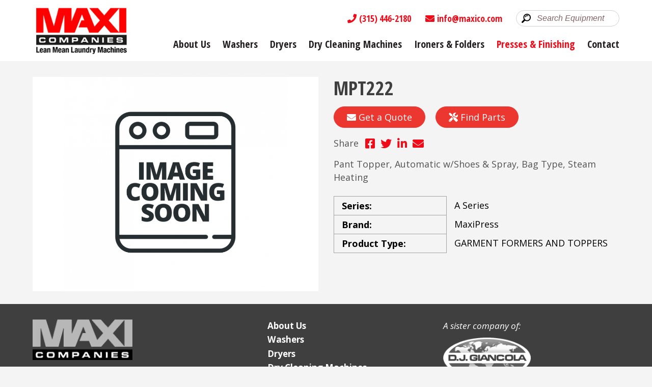

--- FILE ---
content_type: text/html; charset=utf-8
request_url: https://maxico.com/presses-and-finishing-equipment/mpt222
body_size: 7752
content:
<!DOCTYPE html>

<!-- paulirish.com/2008/conditional-stylesheets-vs-css-hacks-answer-neither/ -->
<!--[if lt IE 7]> <html class="no-js ie6 ie" xmlns="http://www.w3.org/1999/xhtml" lang="en" dir="ltr"> <![endif]-->
<!--[if IE 7]>    <html class="no-js ie7 ie" xmlns="http://www.w3.org/1999/xhtml" lang="en" dir="ltr"> <![endif]-->
<!--[if IE 8]>    <html class="no-js ie8 ie" xmlns="http://www.w3.org/1999/xhtml" lang="en" dir="ltr"> <![endif]-->
<!--[if IE 9]>    <html class="no-js ie9 ie" xmlns="http://www.w3.org/1999/xhtml" lang="en" dir="ltr"> <![endif]-->
<!--[if gt IE 9]><!--> <html class="no-js" xmlns="http://www.w3.org/1999/xhtml" lang="en" dir="ltr"  prefix="og: http://ogp.me/ns# article: http://ogp.me/ns/article# book: http://ogp.me/ns/book# profile: http://ogp.me/ns/profile# video: http://ogp.me/ns/video# product: http://ogp.me/ns/product# content: http://purl.org/rss/1.0/modules/content/ dc: http://purl.org/dc/terms/ foaf: http://xmlns.com/foaf/0.1/ rdfs: http://www.w3.org/2000/01/rdf-schema# sioc: http://rdfs.org/sioc/ns# sioct: http://rdfs.org/sioc/types# skos: http://www.w3.org/2004/02/skos/core# xsd: http://www.w3.org/2001/XMLSchema#"> <!--<![endif]-->

<head>
	<!-- Google tag (gtag.js) -->
<script async src="https://www.googletagmanager.com/gtag/js?id=G-6J8TGES9J0"></script>
<script>
  window.dataLayer = window.dataLayer || [];
  function gtag(){dataLayer.push(arguments);}
  gtag('js', new Date());

  gtag('config', 'G-6J8TGES9J0');
</script>
  <meta http-equiv="Content-Type" content="text/html; charset=utf-8" />
<link rel="shortcut icon" href="https://maxico.com/sites/default/files/favicon_1.ico" type="image/vnd.microsoft.icon" />
<meta name="description" content="Pant Topper, Automatic w/Shoes &amp; Spray, Bag Type, Steam Heating" />
<meta name="generator" content="Drupal 7 (https://www.drupal.org)" />
<link rel="canonical" href="https://maxico.com/presses-and-finishing-equipment/mpt222" />
<link rel="shortlink" href="https://maxico.com/node/295" />
<meta property="og:site_name" content="Maxi Companies" />
<meta property="og:type" content="article" />
<meta property="og:title" content="MPT222" />
<meta property="og:url" content="https://maxico.com/presses-and-finishing-equipment/mpt222" />
<meta property="og:description" content="Pant Topper, Automatic w/Shoes &amp; Spray, Bag Type, Steam Heating" />
<meta property="og:updated_time" content="2020-09-15T11:05:09-04:00" />
<meta property="article:published_time" content="2020-09-01T13:33:29-04:00" />
<meta property="article:modified_time" content="2020-09-15T11:05:09-04:00" />
  <title>MPT222 | Maxi Companies</title>
  
  <link href="https://fonts.googleapis.com/css2?family=Open+Sans+Condensed:wght@300;700&family=Open+Sans:ital,wght@0,400;0,700;1,400;1,700&display=swap" rel="stylesheet"> 
  
  <script src="/custom_scripts/jquery.min.js" ></script>
  <script src="/custom_scripts/jquery-ui.min.js"></script>
  
  <script src="/custom_scripts/slimmenu/jquery.slimmenu.js"></script>
  <link rel="stylesheet" href="/custom_scripts/slimmenu/slimmenu.css" type="text/css">
  
  <script src="/custom_scripts/lity/lity.js"></script>
  <link rel="stylesheet" href="/custom_scripts/lity/lity.css">
  
  <link rel="stylesheet" href="/custom_scripts/font-awesome/css/all.css">
  
  
  <script src="/custom_scripts/owl/owl.carousel.js"></script>
  <link rel="stylesheet" href="/custom_scripts/owl/assets/owl.carousel.css">
  
  <link rel="stylesheet" href="/custom_scripts/animate.css">
   <script src="/custom_scripts/aos/aos.js"></script>
  <link rel="stylesheet" href="/custom_scripts/aos/aos.css">
  
  <script src="/custom_scripts/main.js"></script>
  
  
  <style type="text/css" media="all">
@import url("https://maxico.com/modules/system/system.base.css?rtog06");
@import url("https://maxico.com/modules/system/system.menus.css?rtog06");
@import url("https://maxico.com/modules/system/system.messages.css?rtog06");
@import url("https://maxico.com/modules/system/system.theme.css?rtog06");
</style>
<style type="text/css" media="all">
@import url("https://maxico.com/sites/all/modules/date/date_api/date.css?rtog06");
@import url("https://maxico.com/sites/all/modules/date/date_popup/themes/datepicker.1.7.css?rtog06");
@import url("https://maxico.com/modules/field/theme/field.css?rtog06");
@import url("https://maxico.com/modules/node/node.css?rtog06");
@import url("https://maxico.com/modules/user/user.css?rtog06");
@import url("https://maxico.com/sites/all/modules/youtube/css/youtube.css?rtog06");
@import url("https://maxico.com/sites/all/modules/views/css/views.css?rtog06");
</style>
<style type="text/css" media="all">
@import url("https://maxico.com/sites/all/modules/ctools/css/ctools.css?rtog06");
@import url("https://maxico.com/sites/all/modules/lightbox2/css/lightbox.css?rtog06");
@import url("https://maxico.com/sites/all/modules/nice_menus/css/nice_menus.css?rtog06");
@import url("https://maxico.com/sites/all/modules/nice_menus/css/nice_menus_default.css?rtog06");
@import url("https://maxico.com/sites/all/modules/flexslider/assets/css/flexslider_img.css?rtog06");
@import url("https://maxico.com/sites/all/libraries/flexslider/flexslider.css?rtog06");
@import url("https://maxico.com/sites/all/modules/webform/css/webform.css?rtog06");
@import url("https://maxico.com/sites/default/files/fusion/fusion_starter.responsive.grid.css?rtog06");
</style>
<style type="text/css" media="all">
@import url("https://maxico.com/sites/all/themes/fusion/fusion_core/css/fusion-style.css?rtog06");
@import url("https://maxico.com/sites/all/themes/fusion/fusion_core/css/fusion-typography.css?rtog06");
@import url("https://maxico.com/sites/all/themes/fusion/fusion_core/skins/core/fusion-core-skins.css?rtog06");
@import url("https://maxico.com/sites/all/themes/fusion/fusion_starter/css/fusion-starter-style.css?rtog06");
</style>
<style type="text/css" media="all">
@import url("https://maxico.com/sites/all/themes/fusion/fusion_starter/css/local.css?rtog06");
@import url("https://maxico.com/sites/all/themes/fusion/fusion_starter/css/responsive.css?rtog06");
</style>
    <meta name="viewport" content="width=device-width" />
  <meta name="MobileOptimized" content="width" />
  <meta name="apple-mobile-web-app-capable" content="yes" />
    <script type="text/javascript" src="https://maxico.com/misc/jquery.js?v=1.4.4"></script>
<script type="text/javascript" src="https://maxico.com/misc/jquery-extend-3.4.0.js?v=1.4.4"></script>
<script type="text/javascript" src="https://maxico.com/misc/jquery-html-prefilter-3.5.0-backport.js?v=1.4.4"></script>
<script type="text/javascript" src="https://maxico.com/misc/jquery.once.js?v=1.2"></script>
<script type="text/javascript" src="https://maxico.com/misc/drupal.js?rtog06"></script>
<script type="text/javascript" src="https://maxico.com/sites/all/modules/nice_menus/js/jquery.bgiframe.js?v=2.1"></script>
<script type="text/javascript" src="https://maxico.com/sites/all/modules/nice_menus/js/jquery.hoverIntent.js?v=0.5"></script>
<script type="text/javascript" src="https://maxico.com/sites/all/modules/nice_menus/js/superfish.js?v=1.4.8"></script>
<script type="text/javascript" src="https://maxico.com/sites/all/modules/nice_menus/js/nice_menus.js?v=1.0"></script>
<script type="text/javascript" src="https://maxico.com/misc/jquery.cookie.js?v=1.0"></script>
<script type="text/javascript" src="https://maxico.com/misc/jquery.form.js?v=2.52"></script>
<script type="text/javascript" src="https://maxico.com/misc/form-single-submit.js?v=7.100"></script>
<script type="text/javascript" src="https://maxico.com/misc/ajax.js?v=7.100"></script>
<script type="text/javascript" src="https://maxico.com/sites/all/modules/lightbox2/js/lightbox.js?1769383633"></script>
<script type="text/javascript" src="https://maxico.com/sites/all/modules/google_analytics/googleanalytics.js?rtog06"></script>
<script type="text/javascript">
<!--//--><![CDATA[//><!--
(function(i,s,o,g,r,a,m){i["GoogleAnalyticsObject"]=r;i[r]=i[r]||function(){(i[r].q=i[r].q||[]).push(arguments)},i[r].l=1*new Date();a=s.createElement(o),m=s.getElementsByTagName(o)[0];a.async=1;a.src=g;m.parentNode.insertBefore(a,m)})(window,document,"script","https://www.google-analytics.com/analytics.js","ga");ga("create", "UA-128947498-2", {"cookieDomain":"auto"});ga("set", "anonymizeIp", true);ga("send", "pageview");
//--><!]]>
</script>
<script type="text/javascript" src="https://maxico.com/sites/all/libraries/flexslider/jquery.flexslider-min.js?rtog06"></script>
<script type="text/javascript" src="https://maxico.com/sites/all/modules/captcha/captcha.js?rtog06"></script>
<script type="text/javascript" src="https://maxico.com/misc/textarea.js?v=7.100"></script>
<script type="text/javascript" src="https://maxico.com/sites/all/modules/antibot/js/antibot.js?rtog06"></script>
<script type="text/javascript" src="https://maxico.com/misc/progress.js?v=7.100"></script>
<script type="text/javascript" src="https://maxico.com/sites/all/modules/webform/js/webform.js?rtog06"></script>
<script type="text/javascript" src="https://maxico.com/sites/all/themes/fusion/fusion_core/js/script.js?rtog06"></script>
<script type="text/javascript" src="https://maxico.com/sites/all/themes/fusion/fusion_core/skins/core/js/script.js?rtog06"></script>
<script type="text/javascript">
<!--//--><![CDATA[//><!--
jQuery.extend(Drupal.settings, {"basePath":"\/","pathPrefix":"","setHasJsCookie":0,"ajaxPageState":{"theme":"fusion_starter","theme_token":"4DzRNCNQePy1QNUp-4GmNJ2aGqKDLO-lx1FOrdAh058","js":{"sites\/all\/modules\/flexslider\/assets\/js\/flexslider.load.js":1,"misc\/jquery.js":1,"misc\/jquery-extend-3.4.0.js":1,"misc\/jquery-html-prefilter-3.5.0-backport.js":1,"misc\/jquery.once.js":1,"misc\/drupal.js":1,"sites\/all\/modules\/nice_menus\/js\/jquery.bgiframe.js":1,"sites\/all\/modules\/nice_menus\/js\/jquery.hoverIntent.js":1,"sites\/all\/modules\/nice_menus\/js\/superfish.js":1,"sites\/all\/modules\/nice_menus\/js\/nice_menus.js":1,"misc\/jquery.cookie.js":1,"misc\/jquery.form.js":1,"misc\/form-single-submit.js":1,"misc\/ajax.js":1,"sites\/all\/modules\/lightbox2\/js\/lightbox.js":1,"sites\/all\/modules\/google_analytics\/googleanalytics.js":1,"0":1,"sites\/all\/libraries\/flexslider\/jquery.flexslider-min.js":1,"sites\/all\/modules\/captcha\/captcha.js":1,"misc\/textarea.js":1,"sites\/all\/modules\/antibot\/js\/antibot.js":1,"misc\/progress.js":1,"sites\/all\/modules\/webform\/js\/webform.js":1,"sites\/all\/themes\/fusion\/fusion_core\/js\/script.js":1,"sites\/all\/themes\/fusion\/fusion_core\/skins\/core\/js\/script.js":1},"css":{"modules\/system\/system.base.css":1,"modules\/system\/system.menus.css":1,"modules\/system\/system.messages.css":1,"modules\/system\/system.theme.css":1,"sites\/all\/modules\/date\/date_api\/date.css":1,"sites\/all\/modules\/date\/date_popup\/themes\/datepicker.1.7.css":1,"modules\/field\/theme\/field.css":1,"modules\/node\/node.css":1,"modules\/user\/user.css":1,"sites\/all\/modules\/youtube\/css\/youtube.css":1,"sites\/all\/modules\/views\/css\/views.css":1,"sites\/all\/modules\/ctools\/css\/ctools.css":1,"sites\/all\/modules\/lightbox2\/css\/lightbox.css":1,"sites\/all\/modules\/nice_menus\/css\/nice_menus.css":1,"sites\/all\/modules\/nice_menus\/css\/nice_menus_default.css":1,"sites\/all\/modules\/flexslider\/assets\/css\/flexslider_img.css":1,"sites\/all\/libraries\/flexslider\/flexslider.css":1,"sites\/all\/modules\/webform\/css\/webform.css":1,"public:\/\/fusion\/fusion_starter.responsive.grid.css":1,"sites\/all\/themes\/fusion\/fusion_core\/css\/fusion-style.css":1,"sites\/all\/themes\/fusion\/fusion_core\/css\/fusion-typography.css":1,"sites\/all\/themes\/fusion\/fusion_core\/skins\/core\/fusion-core-skins.css":1,"sites\/all\/themes\/fusion\/fusion_starter\/css\/fusion-starter-style.css":1,"sites\/all\/themes\/fusion\/fusion_starter\/css\/local.css":1,"sites\/all\/themes\/fusion\/fusion_starter\/css\/responsive.css":1}},"lightbox2":{"rtl":0,"file_path":"\/(\\w\\w\/)public:\/","default_image":"\/sites\/all\/modules\/lightbox2\/images\/brokenimage.jpg","border_size":10,"font_color":"000","box_color":"fff","top_position":"","overlay_opacity":"0.8","overlay_color":"000","disable_close_click":true,"resize_sequence":0,"resize_speed":400,"fade_in_speed":400,"slide_down_speed":600,"use_alt_layout":false,"disable_resize":false,"disable_zoom":false,"force_show_nav":false,"show_caption":true,"loop_items":false,"node_link_text":"View Image Details","node_link_target":false,"image_count":"Image !current of !total","video_count":"Video !current of !total","page_count":"Page !current of !total","lite_press_x_close":"press \u003Ca href=\u0022#\u0022 onclick=\u0022hideLightbox(); return FALSE;\u0022\u003E\u003Ckbd\u003Ex\u003C\/kbd\u003E\u003C\/a\u003E to close","download_link_text":"","enable_login":false,"enable_contact":false,"keys_close":"c x 27","keys_previous":"p 37","keys_next":"n 39","keys_zoom":"z","keys_play_pause":"32","display_image_size":"original","image_node_sizes":"()","trigger_lightbox_classes":"","trigger_lightbox_group_classes":"","trigger_slideshow_classes":"","trigger_lightframe_classes":"","trigger_lightframe_group_classes":"","custom_class_handler":0,"custom_trigger_classes":"","disable_for_gallery_lists":true,"disable_for_acidfree_gallery_lists":true,"enable_acidfree_videos":true,"slideshow_interval":5000,"slideshow_automatic_start":true,"slideshow_automatic_exit":true,"show_play_pause":true,"pause_on_next_click":false,"pause_on_previous_click":true,"loop_slides":false,"iframe_width":600,"iframe_height":400,"iframe_border":1,"enable_video":false},"nice_menus_options":{"delay":800,"speed":"slow"},"better_exposed_filters":{"views":{"footer_links":{"displays":{"block":{"filters":[]}}},"individual_gallery_listing":{"displays":{"block_1":{"filters":[]}}}}},"googleanalytics":{"trackOutbound":1,"trackMailto":1,"trackDownload":1,"trackDownloadExtensions":"7z|aac|arc|arj|asf|asx|avi|bin|csv|doc(x|m)?|dot(x|m)?|exe|flv|gif|gz|gzip|hqx|jar|jpe?g|js|mp(2|3|4|e?g)|mov(ie)?|msi|msp|pdf|phps|png|ppt(x|m)?|pot(x|m)?|pps(x|m)?|ppam|sld(x|m)?|thmx|qtm?|ra(m|r)?|sea|sit|tar|tgz|torrent|txt|wav|wma|wmv|wpd|xls(x|m|b)?|xlt(x|m)|xlam|xml|z|zip"},"flexslider":{"optionsets":{"product_view":{"namespace":"flex-","selector":".slides \u003E li","easing":"swing","direction":"horizontal","reverse":false,"smoothHeight":false,"startAt":0,"animationSpeed":600,"initDelay":0,"useCSS":true,"touch":true,"video":false,"keyboard":false,"multipleKeyboard":false,"mousewheel":0,"controlsContainer":".flex-control-nav-container","sync":"#flexslider-2","asNavFor":"","itemWidth":0,"itemMargin":0,"minItems":0,"maxItems":0,"move":0,"animation":"fade","slideshow":false,"slideshowSpeed":"7000","directionNav":true,"controlNav":false,"prevText":"Previous","nextText":"Next","pausePlay":false,"pauseText":"Pause","playText":"Play","randomize":false,"animationLoop":true,"pauseOnAction":true,"pauseOnHover":false,"manualControls":""}},"instances":{"flexslider-1":"product_view"}},"antibot":{"forms":{"webform-client-form-445":{"action":"\/presses-and-finishing-equipment\/mpt222","key":"68fb16f150a142dfbba0cfb28498e217"}}},"ajax":{"edit-submit":{"callback":"webform_ajax_callback","wrapper":"webform-ajax-wrapper-445","progress":{"message":"","type":"throbber"},"event":"click","url":"\/system\/ajax","submit":{"_triggering_element_name":"op","_triggering_element_value":"Submit"}}},"urlIsAjaxTrusted":{"\/system\/ajax":true,"\/presses-and-finishing-equipment\/mpt222":true}});
//--><!]]>
</script>
</head>
<body id="pid-presses-and-finishing-equipment-mpt222" class="html not-front not-logged-in no-sidebars page-node page-node- page-node-295 node-type-product font-size-13 grid-type-responsive grid-width-12" >
  <div id="skip-link">
    <a href="#main-content-area">Skip to main content area</a>
  </div>
    
  <div id="page" class="page leaveOpen">
    <div id="page-inner" class="page-inner">
      
<!-- header-top region -->
<div id="header-top-wrapper" class="header-top-wrapper full-width clearfix">
  <div id="header-top" class="region region-header-top header-top  grid12-12">
    <div id="header-top-inner" class="header-top-inner inner">
      <div id="block-si-menumerge-menu-merge" class="block block-si-menumerge first last odd">
  <div class="gutter inner clearfix">
            
    <div class="content clearfix">
      <ul class="menu"><li class="first expanded"><a href="/about-us">About Us</a><ul class="menu"><li class="first leaf"><a href="/about-us/company-news">- Company News</a></li>
<li class="last leaf"><a href="/about-us/projects-references">- Projects &amp; References</a></li>
</ul></li>
<li class="leaf"><a href="/washers">Washers</a></li>
<li class="leaf"><a href="/dryers">Dryers</a></li>
<li class="leaf"><a href="/dry-cleaning-machines">Dry Cleaning Machines</a></li>
<li class="leaf"><a href="/ironers-and-folders">Ironers &amp; Folders</a></li>
<li class="leaf"><a href="/presses-and-finishing-equipment">Presses &amp; Finishing</a></li>
<li class="last leaf"><a href="/contact-us">Contact</a></li>
</ul>    </div>
  </div><!-- /block-inner -->
</div><!-- /block -->
    </div><!-- /header-top-inner -->
  </div><!-- /header-top -->
</div><!-- /header-top-wrapper -->

      <!-- header-group region: width = grid_width -->
      <div id="header-group-wrapper" class="header-group-wrapper full-width clearfix">
      
        <div id="header-group" class="header-group region grid12-12">
          <div id="header-group-inner" class="header-group-inner inner clearfix">
			
                        <div id="header-site-info" class="header-site-info clearfix">
              <div id="header-site-info-inner" class="header-site-info-inner gutter">
              
                                <div id="logo">
                  <a href="/" title="Home"><img src="https://maxico.com/sites/default/files/maxi-logo.png" alt="Home" /></a>
                </div>
                                              </div><!-- /header-site-info-inner -->
            </div><!-- /header-site-info -->
            
            <div id="block-nice-menus-1" class="block block-nice-menus first  odd">
  <div class="gutter inner clearfix">
            
    <div class="content clearfix">
      <ul class="nice-menu nice-menu-down nice-menu-main-menu" id="nice-menu-1"><li class="menu-1044 menuparent  menu-path-node-411 first odd "><a href="/about-us">About Us</a><ul><li class="menu-1054 menu-path-node-447 first odd "><a href="/about-us/company-news">- Company News</a></li>
<li class="menu-1053 menu-path-node-446  even last"><a href="/about-us/projects-references">- Projects &amp; References</a></li>
</ul></li>
<li class="menu-1020 menu-path-node-92  even "><a href="/washers">Washers</a></li>
<li class="menu-1045 menu-path-node-413  odd "><a href="/dryers">Dryers</a></li>
<li class="menu-1049 menu-path-node-441  even "><a href="/dry-cleaning-machines">Dry Cleaning Machines</a></li>
<li class="menu-1050 menu-path-node-442  odd "><a href="/ironers-and-folders">Ironers &amp; Folders</a></li>
<li class="menu-1051 menu-path-node-443 active-trail  even "><a href="/presses-and-finishing-equipment">Presses &amp; Finishing</a></li>
<li class="menu-938 menu-path-node-52  odd last"><a href="/contact-us">Contact</a></li>
</ul>
    </div>
  </div><!-- /block-inner -->
</div><!-- /block -->
<div id="block-block-2" class="block block-block   even">
  <div class="gutter inner clearfix">
            
    <div class="content clearfix">
      <div class="social goHorizontal">
    <a href="tel:3154462180"><i class="fas fa-phone"></i>(315) 446-2180</a>
    <a href="mailto:info@maxico.com"><i class="fas fa-envelope"></i>info@maxico.com</a>
    
    </div>
    </div>
  </div><!-- /block-inner -->
</div><!-- /block -->
<div id="block-block-3" class="block block-block  last odd">
  <div class="gutter inner clearfix">
            
    <div class="content clearfix">
          <form action="/equipment/search"><input class="goSearch" name="search" placeholder="Search Equipment"></form>
        </div>
  </div><!-- /block-inner -->
</div><!-- /block -->
            
          </div><!-- /header-group-inner -->
        </div><!-- /header-group -->
      </div><!-- /header-group-wrapper -->
		       
                   <!-- main region: width = grid_width -->
      <div id="main-wrapper" class="main-wrapper full-width clearfix">
        <div id="main" class="main region grid12-12">
          <div id="main-inner" class="main-inner inner clearfix">
            
            <!-- main group: width = grid_width - sidebar_first_width -->
            <div id="main-group" class="main-group region nested grid12-12">
              <div id="main-group-inner" class="main-group-inner inner">
                
                <div id="main-content" class="main-content region nested">
                  <div id="main-content-inner" class="main-content-inner inner">
                    <!-- content group: width = grid_width - sidebar_first_width - sidebar_second_width -->
                    <div id="content-group" class="content-group region nested grid12-12">
                      <div id="content-group-inner" class="content-group-inner inner">
                       <div class="gutter bread"><span><h2 class="element-invisible">You are here</h2><a href="/">Home</a> » <a href="/presses-and-finishing-equipment">Presses &amp; Finishing</a> » MPT222</span></div>                       

                        <div id="content-region" class="content-region region nested">
                          <div id="content-region-inner" class="content-region-inner inner">
                            <a id="main-content-area"></a>
                           
                                                                                                                                                                                                      
<!-- content region -->
  <div id="content" class="region region-content content nested grid12-12">
    <div id="content-inner" class="content-inner inner">
      <div id="block-system-main" class="block block-system first last odd">
  <div class="gutter inner clearfix">
            
    <div class="content clearfix">
      <div id="node-295" class="node node-product node-promoted odd full-node clearfix" about="/presses-and-finishing-equipment/mpt222" typeof="sioc:Item foaf:Document">
  
      <span property="dc:title" content="MPT222" class="rdf-meta element-hidden"></span>
  
      <div id="node-top" class="node-top region nested">
          </div>
    
    
  <div class="content">
  
  <div class="equipHead">
  <table><tr><td class="ptd1">
  	<div class="view view-individual-gallery-listing view-id-individual_gallery_listing view-display-id-block_1 view-dom-id-fd6a31c9ea51c61d3c8b49a723f8f580">
        
  
  
      <div class="view-content">
      <div  id="flexslider-1" class="flex-flexslider flexslider">
  <ul class="slides"><li>  
  <div class="views-field views-field-field-images">        <div class="field-content"><a href="https://maxico.com/sites/default/files/default_images/image-inc_0.jpg" rel="lightbox[field_images][]" title=""><img typeof="foaf:Image" src="https://maxico.com/sites/default/files/styles/equipment_preview_chop/public/default_images/image-inc_0.jpg?itok=1UP5ZF8_" alt="" /></a></div>  </div></li>
</ul></div>
    </div>
  
  
  
  
  
  
</div>			 <script>
          
				  $(".views-field-field-images a").removeAttr("href");
				  $(".views-field-field-images a").removeClass("lightbox-processed");
				  $(".views-field-field-images a").removeAttr("rel");
            </script>
                
    <div class="vids">
	</div>

</td><td class="ptd2">

<h1> 

MPT222</h1>

<div class="buttonSpace">

<a class="button" data-lity href="#form"><i class="fas fa-envelope"></i> Get a Quote</a>
<a class="button" target="_blank" href="https://djgparts.com"><i class="fas fa-tools"></i> Find Parts</a>
</div>

<div class="buttonSpace shareBlock">
<div class="shareit">
<span class="share">Share</span>
<a href="https://www.facebook.com/sharer/sharer.php?u=https://maxico.com/presses-and-finishing-equipment/mpt222" target="_blank"><i class="fab fa-facebook-square"></i></a>
<a href="https://www.twitter.com/share?url=https://maxico.com/presses-and-finishing-equipment/mpt222" target="_blank"><i class="fab fa-twitter"></i></a>
<a href="https://www.linkedin.com/shareArticle?mini=true&url=https://maxico.com/presses-and-finishing-equipment/mpt222&title=&summary=&source=" target="_blank"><i class="fab fa-linkedin-in"></i></a>
<a href="mailto:someone@somewhere.com?subject=Check out this piece of equipment from ClarkRents.com&body=Check out this piece of equipment https://maxico.com/presses-and-finishing-equipment/mpt222" target="_blank"><i class="fas fa-envelope"></i></a>
</div>
	</div>

<div class="field field-name-body field-type-text-with-summary field-label-hidden"><div class="field-items"><div class="field-item even" property="content:encoded"><p>Pant Topper, Automatic w/Shoes &amp; Spray, Bag Type, Steam Heating</p>
</div></div></div><div class="field field-name-field-sub-category field-type-taxonomy-term-reference field-label-inline clearfix"><div class="field-label">Series:&nbsp;</div><div class="field-items"><div class="field-item even">A Series</div></div></div><div class="field field-name-field-brand field-type-taxonomy-term-reference field-label-inline clearfix"><div class="field-label">Brand:&nbsp;</div><div class="field-items"><div class="field-item even">MaxiPress</div></div></div><div class="field field-name-field-product-type field-type-taxonomy-term-reference field-label-inline clearfix"><div class="field-label">Product Type:&nbsp;</div><div class="field-items"><div class="field-item even">GARMENT  FORMERS AND TOPPERS</div></div></div>
</td></tr></table>

   
   <script> 
    $('.field-name-field-tech-documents a').text("Download Doc");
	</script>
  </div>
  </div>

  
  
      <div id="node-bottom" class="node-bottom region nested">
          </div>
    
</div>
<div id="form" class="lity-hide">
<div class="innerLity">

<noscript>
  <style>form.antibot { display: none !important; }</style>
  <div class="antibot-no-js antibot-message antibot-message-warning messages warning">
    You must have JavaScript enabled to use this form.  </div>
</noscript>
<div id="webform-ajax-wrapper-445"><form class="webform-client-form webform-client-form-445 antibot" action="/antibot" method="post" id="webform-client-form-445" accept-charset="UTF-8"><div><div  class="form-item webform-component webform-component-textfield webform-component--product-number">
  <label for="edit-submitted-product-number">Product Number <span class="form-required" title="This field is required.">*</span></label>
 <input required="required" type="text" id="edit-submitted-product-number" name="submitted[product_number]" value="" size="60" maxlength="128" class="form-text required" />
</div>
<div  class="form-item webform-component webform-component-textfield webform-component--your-full-name">
  <label for="edit-submitted-your-full-name">Your Full Name <span class="form-required" title="This field is required.">*</span></label>
 <input required="required" type="text" id="edit-submitted-your-full-name" name="submitted[your_full_name]" value="" size="60" maxlength="128" class="form-text required" />
</div>
<div  class="form-item webform-component webform-component-textfield webform-component--phone-number">
  <label for="edit-submitted-phone-number">Phone Number </label>
 <input type="text" id="edit-submitted-phone-number" name="submitted[phone_number]" value="" size="60" maxlength="128" class="form-text" />
</div>
<div  class="form-item webform-component webform-component-email webform-component--email">
  <label for="edit-submitted-email">Email <span class="form-required" title="This field is required.">*</span></label>
 <input required="required" class="email form-text form-email required" type="email" id="edit-submitted-email" name="submitted[email]" size="60" />
</div>
<div  class="form-item webform-component webform-component-textarea webform-component--other-comments">
  <label for="edit-submitted-other-comments">Other Comments </label>
 <div class="form-textarea-wrapper resizable"><textarea id="edit-submitted-other-comments" name="submitted[other_comments]" cols="60" rows="5" class="form-textarea"></textarea></div>
</div>
<input type="hidden" name="details[sid]" />
<input type="hidden" name="details[page_num]" value="1" />
<input type="hidden" name="details[page_count]" value="1" />
<input type="hidden" name="details[finished]" value="0" />
<input type="hidden" name="form_build_id" value="form-eOVFkZIpnb2aVWY5tB89e-9kdGF0KZFZWu5MbPhQMbU" />
<input type="hidden" name="form_id" value="webform_client_form_445" />
<input type="hidden" name="antibot_key" value="" />
<input type="hidden" name="webform_ajax_wrapper_id" value="webform-ajax-wrapper-445" />
<div class="captcha"><input type="hidden" name="captcha_sid" value="558536" />
<input type="hidden" name="captcha_token" value="818a40bb0a30f046b28225ec2dc4d13e" />
<div class="form-item form-type-textfield form-item-captcha-response">
  <label for="edit-captcha-response">What is the opposite of hot? <span class="form-required" title="This field is required.">*</span></label>
 <input type="text" id="edit-captcha-response" name="captcha_response" value="" size="50" maxlength="50" class="form-text required" />
<div class="description">Just making sure you are a human.</div>
</div>
</div><div class="form-actions"><input class="webform-submit button-primary form-submit" type="submit" id="edit-submit" name="op" value="Submit" /></div></div></form></div><script>
$('#edit-submitted-product-number').val('MPT222');

</script>

</div>
</div>    </div>
  </div><!-- /block-inner -->
</div><!-- /block -->
    </div><!-- /content-inner -->
  </div><!-- /content -->
                                                      </div><!-- /content-region-inner -->
                        </div><!-- /content-region -->

                      </div><!-- /content-group-inner -->
                    </div><!-- /content-group -->
                                      </div><!-- /main-content-inner -->
                </div><!-- /main-content -->

                              </div><!-- /main-group-inner -->
            </div><!-- /main-group -->
          </div><!-- /main-inner -->
        </div><!-- /main -->
      </div><!-- /main-wrapper -->

            
    </div><!-- /page-inner -->
  </div><!-- /page -->

<!-- footer region -->
<div id="footer-wrapper" class="footer-wrapper full-width clearfix">
  <div id="footer" class="region region-footer footer  grid12-12">
    <div id="footer-inner" class="footer-inner inner">
      <div id="block-block-1" class="block block-block first last odd">
  <div class="gutter inner clearfix">
            
    <div class="content clearfix">
      
<div class="fCols">
	<div class="col1 acol">
    	<img src="/images/maxifooter.png">
    <p>	
		
		<a href="https://www.google.com/maps/place/4317+E+Genesee+St,+Syracuse,+NY+13214/@43.0357991,-76.0699851,17z/data=!3m1!4b1!4m5!3m4!1s0x89d98cc1361f6a67:0xc82ce9311ff4ca59!8m2!3d43.0357991!4d-76.0677911" target="_blank">4317 E. Genesee Street<br>Dewitt, NY 13214 USA</a><br>
		tel. <a href="tel:3154462180" >(315) 446-2180</a></p>
		<div class="socialInline">
		<a href="mailto:info@maxico.com" ><i class="fas fa-envelope"></i></a><a href=" https://www.linkedin.com/in/maxi-companies/" target="_blank"><i class="fab fa-linkedin"></i></a>
		</div>
		
	
	    
    </div>
    <div class="col2 acol">
		
		
		
    <div class="view view-footer-links view-id-footer_links view-display-id-block view-dom-id-a125cfd8899f7e025342bbfb4869573a">
        
  
  
      <div class="view-content">
        <div class="views-row views-row-1 views-row-odd views-row-first">
      
  <div class="views-field views-field-title">        <span class="field-content"><a href="/about-us">About Us</a></span>  </div>  </div>
  <div class="views-row views-row-2 views-row-even">
      
  <div class="views-field views-field-title">        <span class="field-content"><a href="/washers">Washers</a></span>  </div>  </div>
  <div class="views-row views-row-3 views-row-odd">
      
  <div class="views-field views-field-title">        <span class="field-content"><a href="/dryers">Dryers</a></span>  </div>  </div>
  <div class="views-row views-row-4 views-row-even">
      
  <div class="views-field views-field-title">        <span class="field-content"><a href="/dry-cleaning-machines">Dry Cleaning Machines</a></span>  </div>  </div>
  <div class="views-row views-row-5 views-row-odd">
      
  <div class="views-field views-field-title">        <span class="field-content"><a href="/ironers-and-folders">Ironers and Folders</a></span>  </div>  </div>
  <div class="views-row views-row-6 views-row-even">
      
  <div class="views-field views-field-title">        <span class="field-content"><a href="/presses-and-finishing-equipment">Presses and Finishing Equipment</a></span>  </div>  </div>
  <div class="views-row views-row-7 views-row-odd views-row-last">
      
  <div class="views-field views-field-title">        <span class="field-content"><a href="/contact-us">Contact Us</a></span>  </div>  </div>
    </div>
  
  
  
  
  
  
</div>    	
    </div>
        <div class="col3 acol">
        <span class="proud">
        A sister company of:
        </span>
    	    <a href="https://djgexports.com/"><img src="/images/djgexports.png"></a>
            <a href="https://djgparts.com/"><img src="/images/djgparts.png"></a>
            
    </div>
</div>

    </div>
  </div><!-- /block-inner -->
</div><!-- /block -->
    </div><!-- /footer-inner -->
  </div><!-- /footer -->
</div><!-- /footer-wrapper -->
 <div id="sesh"></div>  <script type="text/javascript" src="https://maxico.com/sites/all/modules/flexslider/assets/js/flexslider.load.js?rtog06"></script>
</body>
<script>'undefined'=== typeof _trfq || (window._trfq = []);'undefined'=== typeof _trfd && (window._trfd=[]),_trfd.push({'tccl.baseHost':'secureserver.net'},{'ap':'cpbh-mt'},{'server':'p3plmcpnl499620'},{'dcenter':'p3'},{'cp_id':'9952048'},{'cp_cl':'8'}) // Monitoring performance to make your website faster. If you want to opt-out, please contact web hosting support.</script><script src='https://img1.wsimg.com/traffic-assets/js/tccl.min.js'></script></html>


--- FILE ---
content_type: text/css
request_url: https://maxico.com/sites/all/themes/fusion/fusion_starter/css/local.css?rtog06
body_size: 9493
content:

/****************************/
/* LOCAL CSS                */
/****************************/

/* Put your custom CSS and CSS overrides in this file and  */
/* rename it local.css.  By restricting your CSS changes   */
/* to local.css, your changes will not be overwritten when */
/* upgrading to a new version of this theme.  You can also */
/* use a local-rtl.css file for the equivalent in RTL.     */

/* Steps to activate local.css:                       */
/* 1. Add your custom CSS to this file                */
/* 2. Rename this file to local.css                   */
/* 3. Clear cached data at admin/settings/performance 

font-family: myriad-pro, sans-serif;
font-family: myriad-pro-condensed, sans-serif; 

link color: #f56137
reg color: #f00b19
hover color: #ec3730

font-family: 'Open Sans', sans-serif; 400, 700
font-family: 'Open Sans Condensed', sans-serif; 300, 700

*/

body,html{
padding:0px;
margin:0px;
font-size:18px;
line-height:26px;
font-family: 'Open Sans', sans-serif;
}
.font-size-13{
	font-size:18px;
	line-height:26px;
}

div#admin-toolbar.vertical{
z-index:100000;	
}

h1,h2,h3,h4,h5,h6,p,li,ul{
margin:0px; 
padding:0px;
color:#545454;
}
p,li{
font-size:18px;
line-height:26px;
color:#535353;	
}
p{
margin-bottom:15px; 
}


h1{
	margin-bottom:20px; 
	font-size:32px;
	line-height:34px;
}
h2{
	margin-bottom:10px;
	margin-top:24px;
	font-size:32px;
	line-height:34px;
}
h3{
	 
	margin-bottom:10px;
	font-size:26px;
	line-height:28px;
	color:#1e3137;	
	margin-top:15px;
}
h4{
	margin-top:15px; 
	margin-bottom:10px;
	font-size:22px;
	line-height:24px;
}

h1,h2,h3,h4,h5,h6{
font-family:'Open Sans Condensed', sans-serif;
}
#block-nice-menus-1,#block-block-2{
	font-family:'Open Sans Condensed', sans-serif;
	font-weight:700;
}
.flexslider .views-field-body .field-content p{
	font-family:'Open Sans', sans-serif;
}
h1,h2,h3{
color:#f00b19;	
}

.reverse p, .reverse h1, .reverse h2, .reverse h3, .reverse h4, .reverse ul, .reverse li{
color:#fff;	
}
.bg1{
	background:#c5c5c5;	
}
.bg2{
	/*background:rgb(246,156,61,1);	*/
	background:rgba(90,40,133,1);
	background:#424242;
}

img{
	max-width:100%;
	height:auto;	
}
a{
color:#f00b19;	
}


/*top menu defaults*/
#block-menu-block-1 ul{
text-align:right;	
}
#block-menu-block-1 li{
list-style-image:none;
list-style:none;

display:inline-block;	
}

ul.primary.tabs{
margin-top:0px !important;
margin-bottom:0px !important;
margin-left:0px !important;
margin-right:0px !important;	
text-align:right;
background:#f4f4f4;
border-bottom:0px;
border-bottom:1px solid #d4d4d4;
}
.tabs li{
margin-left:0px !important;
margin-right:0px !important;	
}
ul.primary.tabs li a{
margin-left:0px;
margin-right:0px;	
padding:10px;
padding-left:20px;
padding-right:20px;
background:none;
border:0px;
display:inline-block;
margin-left:15px;
color:#000;
}
ul.primary.tabs li a.active{
background:#fff;	
}


/* NICE MENU DEFAULTS */
#header-group-inner{
position:relative;	
}
.region-main-menu ul{
margin-bottom:0px !important;	
}
.block{
margin-bottom:0px;	
}

ul.nice-menu, #block-menu_block-1 ul{
	width:100% !important;
	text-align:right;
}
ul.nice-menu-down .menuparent a,ul.nice-menu a{
padding-right:12px;	
}
ul.nice-menu-down li,ul.nice-menu-down li.menuparent,#block-menu_block-1 li{
	padding:0px;
	margin:0px;
background:none;	
display:inline-block;
border:0px;
float:none;
}
ul.nice-menu ul li{
width:240px /*secondary drop width*/	
}
ul.nice-menu,#block-menu_block-1 ul{
font-size:0px !important;	
}

ul.nice-menu-down li:hover,ul.nice-menu-down li.menuparent:hover{
	color:#9e9e9e;
	background:none;
}
ul.nice-menu-down ul li:hover{
	color:#9e9e9e;
	background:none;
}
ul.nice-menu-down li.active-trail{
	color:#9e9e9e;
	background:none;
}
ul.nice-menu-down li.active-trail:hover{
	color:#9e9e9e;
	background:none;
}


ul.nice-menu ul{
	
	border-top:0px;
	top:42px;
	text-align:left;
	width:auto;
}

#block-nice-menus-1{
position:absolute;
bottom:5px;
right:0px;
text-align:right;
left:200px;
width:auto;
}
#block-menu-block-2{
	position:absolute;
	bottom:54px;
	left:260px;
	right:15px;
	width:auto;
}
#block-menu-block-2 ul{
margin-left:0px;	
}
ul.nice-menu:after{
display:none;	
}
#block-menu-block-2 ul li{
display:inline-block;	
}
#block-menu-block-2 ul{
text-align:right;	
}


#block-menu-block-2 ul li a{
	font-size:16px;
	line-height:16px;
	color:#fff;
}
#block-menu-block-2 ul li a:hover{
color:#f00b19;
text-decoration:none;	
}

#block-nice-menus-1 li.active-trail > a,#block-nice-menus-1  a.active, #block-nice-menus-1 a:hover{
	color:#f00b19;
	background:none;
}

#block-si-menumerge-menu-merge{
display:none;	
}

#logo{
margin-right:0px;	
}
#logo img{
height: 100px;
width: auto;
position:relative;
z-index:100;
}

#logo a{
display:block;	
height:100px;
overflow:hidden;
}

#header-group-wrapper{
	height:100px;
	position:relative;
	background:#fff;
}

#header-group-wrapper,#footer-wrapper{

padding-top:20px;
padding-bottom:20px;
}
#header-group-wrapper{
padding-top:10px;
padding-bottom:10px;	
}
#footer-wrapper{
	
background-position:left center;
background:#3f3f3f;
}

#logo{

	    margin-left: -270px;
    padding-left: 270px;
    padding-right: 180px;
    margin-right: -180px;
margin-top:-20px;
margin-bottom:-20px;
padding-top:20px;
padding-bottom:20px;

}

#header-group-inner{
position:relative;	
}

/* FORM STUFF */

.webform-client-form{

}

textarea, .form-item input, .form-item select, #content-region input.form-text{
padding:10px;
padding-left:15px;
padding-right:15px;
box-sizing:border-box;
font-size:16px;	
width:100%;
max-width:100%;
border:1px solid #e2e2e2;
box-shadow:none;
color:#000;
}
.form-type-checkbox,.form-type-radio{
display:inline;
padding-right:20px;	
}
.form-type-checkbox input, input.form-radio{
position:relative;
top:-3px;	
padding-right:2px;
width:15px;
}

.captcha{
	width:100%;
	text-align:center;
}
.captcha .form-item{
width:50%;
margin-left:auto;
margin-right:auto;
}
.captcha .fieldset-wrapper{
padding-left:15px;
padding-right:15px;
	
}
.captcha .form-item{
padding-left:0px;	
}
.webform-progressbar,.webform-component-markup{
	padding-left:15px;
	padding-right:15px;
	width:100%;
	box-sizing:border-box;
}
.webform-progressbar-page{
	width:20px;
	height:20px;
	border-radius:20px;
	margin-top:-13px;	
}
.webform-progressbar-page:nth-of-type(1){
margin-left:-1px;	
}
.webform-progressbar-page:last-child{
margin-left:-21px;	
}

.field-type-text,#edit-account .form-type-textfield,.field-type-addressfield .form-type-textfield, .form-type-select,.form-item-name,.form-item-pass{
display:inline-block;	
width:50%;
box-sizing:border-box;
margin-right:-4px !important;
padding-left:15px;
padding-right:15px;
vertical-align:top;

}
.form-item select{
height:40px;	
background:#fff;
}
.form-actions{
margin-top:0px;
width:100%;
text-align:center;
margin-bottom:0px;	
}
.form-item{
margin:0px;
margin-bottom:20px;
width:48%;	
}
.form-item .description{
font-size:16px;
line-height:24px;
font-style:italic;
padding-top:5px;	
}
.form-item.webform-component-textarea{
width:100%;	
}
.form-type-password-confirm{
width:100%;	
}
.password-strength, .password-confirm{
margin-top:0px !important;	
}
.password-suggestions{
font-size:16px !important;
line-height:24px !important;	
}
.password-parent{
width:50%;	
padding-right: 15px;
    box-sizing: border-box;
	margin-right:-4px;
	clear:none;
	float:left;
}
.form-type-password-confirm{
	margin-bottom:0px !important;
}
.password-suggestions.description{
display:none !important;	
}
.confirm-parent{
	width:50%;	
padding-left:15px;
box-sizing: border-box;
float:left;
clear:none;
}
input.password-confirm, input.password-field{
margin-bottom:0px;	
}
div.form-item div.password-suggestions{
	width: 46.65%;
padding-right: 15px;
    box-sizing: border-box;
}
.locality-block .form-type-textfield{
	width:50%;
	margin-right:0px !important;
}
.field-type-taxonomy-term-reference{
	padding-left:15px;
padding-right:15px;
vertical-align:top;
}
select{
padding-top:5px !important;
padding-bottom:5px !important;	
}
.field-type-addressfield{
margin-left:15px;
margin-right:15px;	
margin-bottom:25px;
}
#edit-account .description{
display:none;	
}
.form-item.webform-component--text-area, .form-item.webform-component-markup{
width:100%;	
}
.name-given-wrapper, .name-family-wrapper{
width:50% !important;	
margin:0px !important;
}
.webform-component-date .form-item,.webform-component-date select{
width:25%;	

}
.webform-component-date .form-item{
	padding-left:0px;
}
.webform-component-fieldset{
	display:block;
	margin-left:15px;
	display:block;
	margin-right:15px;	
}
.background-image-formatter{
	background-size:cover;
	position:absolute;
	top:0px;
	left:0px;
	width:100%;
	height:100%;	
    background-position: center;
    background-repeat: no-repeat;
    background-size: cover;
}


.padTop{
padding-top:40px;	
}
.padTopBody{
padding-top:30px;	
}
.padBot{
padding-bottom:40px;	
}
.margTop{
margin-top:24px;	
}
.margBot{
margin-bottom:24px;	
}
.gutter{
margin-left:24px;
margin-right:24px;	
}

.webform-client-form{
background:#f2f2f2;
padding:24px;	
}
.form-actions{
text-align:center;
}

.form-type-checkbox{
display:inline;
padding-right:20px;	
}
.form-type-checkbox input{
position:relative;
top:-3px;	
padding-right:2px;
}
label,.fieldset-legend{
font-size:18px;
line-height:24px;	
color:#646464;
}
label{
padding-bottom:2px;	
}
.webform-client-form > div{
		display: flex;
    flex-direction: row;
    flex-wrap: wrap;
    justify-content: space-between;
}
.innerHold{
	max-width:1200px;
	margin-left:auto;
	margin-right:auto;	
}
.padBot .field-name-field-text p:last-child{
margin-bottom:0px;	
}

.flexIcons .field-name-field-sections > .field-items{
	display: flex;
    flex-direction: row;
    flex-wrap: wrap;
    justify-content: space-between;
}
.iconCount-2 .field-name-field-sections > .field-items > .field-item{
	width:46%;	
}
.iconCount-3 .field-name-field-sections > .field-items > .field-item{
	width:31%;	
}
.iconCount-4 .field-name-field-sections > .field-items > .field-item{
	width:22%;	
}
.topIcon{
text-align:center;	
}
i{
font-size:18px;
line-height:18px;	
}
.rel{
position:relative;	
}
.imgHolder{
position:absolute;	
top:0px;
bottom:0px;
width:50%;
}
.Right .imgHolder{
right:0px;	
}
.padTop .imgHolder{
top:-40px;	
}
.padBot .imgHolder{
bottom:-40px;	
}
.Left .imgHolder{
left:0px;
}
.Right .field-name-field-text{
padding-right:53%;	
}
.Left .field-name-field-text{
padding-left:53%;	
}
#node-bottom{
display:none;	
}

.image-float_right{
float:right;
padding-left:25px;
padding-bottom:15px;	
}
.image-float_left{
float:left;
padding-right:25px;
padding-bottom:15px;	
}

.slider{
height:500px;
position:relative;	
overflow:hidden;
}
.slider .slides li, .slider .slides{
margin-left:0px;	
height:400px;
padding-bottom:100px;
}

.not-front .slider,.not-front .slider .slides li,.not-front  .slider .slides{
	height:300px;
}

.flex-control-nav.flex-control-paging{
	margin-left:0px !important;
margin-bottom:0px;
bottom:10px;
z-index:200;
margin-right:0px !important;
}
.flex-direction-nav, .flex-control-nav{
	margin-right:0px !important;
	margin-left:0px !important;
}
.flexslider{
border:0px;	
}
.flexslider .flex-direction-nav a, .flexslider .flex-direction-nav a{
	z-index:200;
}
.flexslider .flex-direction-nav a{
	font-size:0px;
	line-height:50px;
}
.flex-control-paging li a{
	width: 20px;
    height: 20px;
}
.flexslider .views-field-body,.flexslider .views-field-field-headline{
text-align:center;
position:absolute;
width:100%;
height:400px;
display:block;	
z-index: 100;
}
.not-front .flexslider .views-field-field-headline{
height:300px;	
}
.flexslider .views-field-body .field-content,.flexslider .views-field-field-headline .field-content{
	width:100%;
height:400px;
display:table-cell;
vertical-align:middle;
}
.not-front .flexslider .views-field-field-headline .field-content,.secondHeader{
height:300px;	
position:relative;
}
.secondHeadline{
	height:300px;	
width:100%;
text-align:center;
display:table;
height:100%;
position:relative;
}
.secondInner{
	display:table-cell;
	position:relative;
	width:100%;
	height:100%;
	vertical-align:middle;
}


.flexslider .views-field-body .field-content p,.secondHeader h1{
font-size:36px;
line-height:40px;
color:#fff;
font-weight:700;	
margin-bottom:0px;
max-width:530px;
padding:24px;
letter-spacing:0px;
margin-left:auto;
margin-right:auto;
text-transform:uppercase;
 
	padding-top:0px;
	padding-bottom:0px;
}
.overBody{
background:rgba(0,0,0,0.3);
display:inline-block;
padding:24px;
}
.view-home-slider p em{
font-style:normal;	
font-weight:700;
}
.view-home-slider p strong{
font-size:46px;	
line-height:46px;
font-weight:400;
letter-spacing:0px;

}
.daGridItem{
height:240px;
position:relative;	
transition:all 0.4s;
}
.times2 .daGridItem{
height:504px;	
}
.daGrid .times2  .bar{
top:680px;	
}
.daGrid .field-item.noBord{
border:0px;	
}
.daGrid .field-name-field-grid-items > .field-items{
	display: flex;
    flex-direction: row;
    flex-wrap: wrap;
    justify-content: space-between;
}
.daGrid .field-item{
	border:12px solid #fff;
	box-sizing:border-box;	
}
.daGrid{
	border:12px solid #fff;
	box-sizing:border-box;	
	margin-left:-24px;
	margin-right:-24px;
}
.daGrid .views-field-title, .tBar{
font-size:34px;
line-height:44px;

overflow:hidden;	
color:#fff;	
position:absolute;
bottom:0px;
left:0px;
right:0px;
background:rgba(0,0,0,0.4);
}
 .tBar{
position:static;	 
background:#7abee9;
padding-left:24px;
 }
.daGrid .views-field-title .field-content, .tBar .field-content{
text-align:center;
display:block;	

}

.daGrid .bar .icon{
	background-size:auto 60%;
	background-position:center center;
	background-repeat:no-repeat;
	position:absolute;
	bottom:0px;
	left:0px;
	right:0px;
	top:0px;
	opacity:0;
}
.daGrid .times2 .bar .icon{
	background-size:auto 34%;
}


.daGrid .views-field-nid a{
	display:block;
	position:absolute;
	top:0px;
	left:0px;
	right:0px;
	bottom:0px;
	z-index:2000;
}

.daGrid .bar{
position:absolute;
bottom:31px;
left:0px;
right:0px;
top:400px;	
z-index:900;
transition:all 0.15s ease-in-out;
}


.view-events-owl{
padding-left:24px;
padding-right:24px;	
position:relative;
}
.owl-prev{
position:absolute;
top:50%;
margin-top:-20px;
left:-18px;	
width:10px;
text-align:center
}
.owl-next{
position:absolute;
top:50%;
margin-top:-20px;
right:-15px;	
width:10px;
text-align:center
}
.owl-prev i, .owl-next i{
font-size:20px;	
}
.daEvents{


background:rgba(122, 190, 233, 0.4);

}
.view-events-owl{
	padding-top:24px;	
	padding-bottom:24px;	
}

.bread{
display:none;	
}
ul.nice-menu ul{
	background:#fff;
	top: 40px;
    padding-bottom: 5px;
}
.doMid{
margin-left:auto;
margin-right:auto;	
}
.daTitle h1{
color:#fff;
text-transform:lowercase;
font-size:42px;	
line-height:42px;
margin-top:-7px;
}
.daTitleHold{
overflow:hidden;
height:38px;	
}

.evTitle{
text-align:center;
position:relative;	
}
.evTitle h3{
background:#fff;
padding-left:25px;
padding-right:25px;
padding-top:5px;
padding-bottom:5px;	
display:inline-block;
color:#1e3137;
position:relative;
}
.evTitle .bar{
	background:#1e3137;
	position:absolute;
	height:2px;
	top:33px;
	left:20px;
	right:24px;
	left:24px;
}
.daEvents,.socialFeed{
background:none;	
margin-top:16px;
margin-bottom:24px;
}
.view-events-owl{
padding-top:10px;	
}
.social i{
padding-right:5px;	
}
}


.daEvents .views-field-created{

}
.daEvents .views-field-created, .daEvents .views-field-title,.daEvents .views-field-field-location{
color:#1e3137;
padding-left:10px;
}
.daEvents .views-field-field-location{
	font-style:italic;
	color:#949494;
}
.daEvents a{
	color:#f00b19;
	font-size:20px;
	line-height:22px;
}
.daEvents .views-field-created{
background:rgba(256,256,256,1);
display:inline-block;
top:-25px;
position:relative;
padding-right:20px;
padding-top:5px;
border-radius:0px 15px 0px 0px;
z-index:20;
}
.daEvents .views-field-title{
margin-top:-20px;	
}


.view-videos > .view-content{
	display: flex;
    flex-direction: row;
    flex-wrap: wrap;
    justify-content: space-between;
}
.groupit{
width:33.333333%;	
}
.view-videos .views-row-1,.view-videos .views-row-6{
	width:66.66666%;
}
.view-videos  img{
width:100%;
height:auto;	
}
.view-videos .views-row,.view-videos{
border:12px solid #fff;	
box-sizing:border-box;
}
.view-videos{
border-top:0px;	
}
.view-videos img{
display:none;
}
.view-videos .views-row{
background-size:cover;	
background-repeat:no-repeat;
background-position:center;
}
.view-videos .views-row{
position:relative;
height:	479px;
}
.view-videos .groupit .views-row{
	height:	240px;
}
.view-videos .views-row .views-field-title{
position:absolute;
bottom:0px;
left:0px;
background:#fff;	
margin-right:20px;
padding-left:5px;
padding-top:7px;
color:#f00b19;
padding-right:20px;
font-size: 20px;
border-radius:0px 15px 0px 0px;
line-height: 22px;
z-index:20;
}
.view-videos .views-row .views-field-title i{
font-size:18px;
line-height:18px;	
display:none;
}
.view-videos a{
display:block;
position:absolute;
top:0px;
left:0px;
right:0px;
bottom:0px;	
z-index:30;
}
.barOver{
position:absolute;
bottom:0px;
left:0px;
right:0px;
top:600px;	
background:rgba(103, 167, 185, 0.7);
z-index:10;
transition:all 0.15s;
}
.daEvents .barOver{
bottom:63px;	
}
.barOver .icon{
background-size:auto 60%;
	background-position:center center;
	background-repeat:no-repeat;
	position:absolute;
	bottom:0px;
	left:0px;
	right:0px;
	top:0px;
	opacity:0;
	background-image:	url('/images/icons/event.png');
	transition:all 0.15s;
}
.view-videos .barOver .icon{
	background-image:	url('/images/icons/videos.png');
	background-size:auto 35%;
}
.view-videos .groupit .barOver .icon{
	background-size:auto 60%;
}
.view-videos .views-row:hover .barOver, .daEvents .views-row:hover .barOver{
	top:0px;
}
.view-videos .views-row:hover .icon, .daEvents .views-row:hover .icon{
	opacity:1;
}
.view-events-owl .views-row{
display:none;	
}
.view-events-owl .owl-item .views-row{
	display:block;
}

.daEvents .views-field-created, .view-videos .views-row .views-field-title{
border-radius:0px 35px 0px 0px;	
}


.fCols{
	display: flex;
    flex-direction: row;
    flex-wrap: wrap;
    justify-content: space-between;
	
	
}
.acol{
width:30%;	
}
.col1.acol{
width:40%;	
}
.social .closeLinks i{
padding:0px;	
}
.inarow i{
font-size:30px;
padding-right:15px;
padding-left:0px;
padding-top:20px;
color:#fff;
}
.doSearch{
margin-bottom:24px;
position:relative;

}
.doSearch i{

color:#f00b19;
border-radius:0px 5px 0px 0px;	
font-size:18px;
line-height:22px;
height:24px;
position:absolute;
top:5px;
right:5px;
}
.doSearch input{
border:0px;
padding:0px;
font-size:18px;

width:100%;
background:#233137;
color:#fff;
box-sizing:border-box;
padding-left:10px;
padding-right:30px;
padding-top:5px;
padding-bottom:5px;
}

.goLeft{
	text-align:left;
}
.col5 h4{
	color:#fff;
	font-size:18px;
	line-height:26px;
	
	margin-top:0px;
	margin-bottom:5px;
	font-weight:400;
}
.col1 img{
padding-right:24px;	
box-sizing:border-box;
height: 100px;
width: auto;
}

#main{
padding-bottom:230px;	
}
body,html{
height:100%;	
}
.acol{
padding-top:10px;	
}
#page{
min-height:100%;
}
#footer-wrapper{
height:230px;
margin-top:-270px;
}
#footer-wrapper a:hover{
color:#f56137;
text-decoration:none;
}
#footer-wrapper a,#footer-wrapper p{
color:#fff;	
}
.tTable p{
color:#1e3137;	
}
.tTable td, .tTable{
	height:240px;
	vertical-align:middle;
}
.times2 .tTable td,.times2 .tTable{
	height:504px;
}
.times2 .tTable td{
border:1px solid #f2f2f2;
padding:24px;
box-sizing:border-box;	
}
tbody{
border-top:0px;	
}
div.node{
margin-bottom:0px;	
}



.button a,form input.form-submit, .cta a,.lpop a, a.button{

border:0px;
color:#fff;
display:inline-block;
padding:11px;
border-radius:30px;
padding-left:25px;
padding-right:25px;
font-size:18px;
line-height:18px;
cursor:pointer;
background:#ec3730;
border:1px solid #ec3730;
}

.buttonSpace a.button{
	margin-right:15px;
}

@supports (-moz-appearance:none) {
    .button a,form input.form-submit, .cta a {
        padding-top:13px;
    }
}
.cta{
margin-top:10px;	
margin-bottom:0px;
}

.button a:hover,form input.form-submit:hover, .cta a:hover, .lpop a:hover, a.button:hover{
	background:#fff;
	text-decoration:none;
	color:#ec3730;
}
.lpop .field-name-field-cta{
	margin-top:-5px;
	margin-bottom:15px;
}
.lpop.itop{
text-align:center;	
}
.sTitle h2{
margin-top:0px;	
}


.topIcon a{
display:block;	
}
.topIcon i{
	position:relative;
	top:0px;
	font-size:50px;
line-height:50px;
}
.topIcon{
position:relative;
}
.paragraphs-item-icon{
padding-bottom:10px;	
padding-top:10px;
}
.topIcon h4{
padding-top:60px;	
}
.topIcon:hover i{

font-size:60px;
}
.iconHold{
	position:absolute;
	top:0px;
	left:0px;
	width:100%;
	display:block;
	text-align:center;
}

.topIcon i{
	transition:all 0.15s;	
}
.lpop{
position:relative;
padding-left:30%;
box-sizing:border-box;	
}
.lpop .field-name-field-image{
position:absolute;
left:0px;
top:0px;
bottom:0px;
width:25%;
}

.lpop .field-name-field-image .background-image-formatter{
background-size:cover;
background-position:center center;
}
.lpop.bconstrain .field-name-field-image .background-image-formatter{
	background-size:contain;
}


.lpop.itop{
padding-top:200px;
padding-left:0px;	
}


.lpop.itop .field-name-field-image{
width:100%;
bottom:auto;
height:200px;	
}

.lpop.bcover.ileft .field-name-field-image{
	margin: -24px;
    /* margin-right: 0px; */
    MARGIN-TOP: -39PX;
    WIDTH: 29%;
}

.lpop.bcover.itop .field-name-field-image .background-image-formatter{
left:-24px;
top:-24px;
right:-24px;
bottom:5px;	
width:auto;
height:auto;
}

.lity-content{
max-width:600px;
background:#fff;	
padding:24px;
border-radius:7px;
padding-bottom:9px;
margin-left:auto;
margin-right:auto;
}
.lity-iframe .lity-content{
	max-width:90%;
	padding:0px;
	border-radius:0px;
}
.lity-vimeo .lity-content{
	padding:0px;
	max-width:none;
}
.lity-active body {
    overflow: hidden;
}
.lity-inline .lity-content > * {
    max-height: none !important;
}
.lity-inline .lity-wrap {
    overflow: auto;
}
.lity-inline .lity-content {
    margin: 20px 0;
}
@keyframes mymove
{ 
  from { left: -1000px;opacity:0}
  to { left: 0px;opacity:1}
}
@keyframes mymoveimg
{ 
  from { right: -1000px;opacity:0}
  to { right: 0px;opacity:1}
}
.flexslider .flex-active-slide  .overBody{
-webkit-animation: mymove 300ms linear 300ms both;
-moz-animation: mymove 300ms linear 300ms both;
-o-animation: mymove 300ms linear 300ms both;
-ms-animation: mymove 300ms linear 300ms both;
animation: mymove 300ms linear 300ms both;
position:relative;
}
.flexslider .flex-active-slide  .views-field-field-slide-foreground-image{
	-webkit-animation: mymoveimg 300ms linear 300ms both;
-moz-animation: mymoveimg 300ms linear 300ms both;
-o-animation: mymoveimg 300ms linear 300ms both;
-ms-animation: mymoveimg 300ms linear 300ms both;
animation: mymoveimg 300ms linear 300ms both;
}

a:hover{
text-decoration:none !important;	
}
.stretcher{
opacity:0;	
transition:opacity 0.15s;
}
.stretcher.proc{
	opacity:1;
}
form input.form-submit{
margin:0px;	
}
.onefield-button .form-item{
width:75%;	
margin-bottom:0px;

}
.onefield-button .form-item input{
border-right:0px;	
}
.onefield-button .form-actions{
width:25%;	
}
.onefield-button .form-submit{
	border-radius:0px 30px 30px 0px;
	width:100%;
}
.onefield-button{
display: flex;
    flex-direction: row;
    flex-wrap: wrap;
    justify-content: space-between;	
}
.constrain{
max-width:600px;
margin-left:auto;
margin-right:auto;	
}
.constrainLess{
	max-width:800px;
margin-left:auto;
margin-right:auto;
}
form.onefield-button input.form-submit{
	padding-top:11.5px;
	padding-bottom:11.5px;
}
input::placeholder{
font-style:italic;	
color:#846464;
}
.textCenter{
text-align:center;	
}
.textLeft{
text-align:left;	
}
td,th{
padding:0px;	
}
td{
padding-top:5px;
padding-bottom:5px;	
}
.view-empty{
text-align:center;	
}
.field-type-text-with-summary td, .field-type-text-long td{
	padding-left:10px;
	padding-right:10px;
	box-sizing:border-box;
	border-color:#e4e4e4;
}
.field-type-text-with-summary table, .field-type-text-long table{
	border-color:#e4e4e4;
	margin-bottom:15px;
}
.field-type-text-with-summary p:last-child, .field-type-text-long p:last-child{
margin-bottom:24px;	
}
.mtd1,.mtd2{
vertical-align:top;	
}
.mtd1{
width:70%;
padding-right:24px;
box-sizing:border-box;	
}
.aBox{
margin-top:24px;
background:#f2f2f2;	
padding:24px;
box-sizing:border-box;
}
.aBox p:last-child{
margin-bottom:0px;	
}
.bgOpacity{
	background:rgba(256,256,256,0.8);
	position:absolute;
	top:0px;
	left:0px;
	bottom:0px;
	right:0px;
	
}
.beyondClean{
position:absolute;
bottom:0px;
right: 10px;
width: 200px;
height: 100px;
background-size:contain;
background-position:bottom center;
background-image:url('/images/beyond-clean-front-alt.png');	
background-repeat:no-repeat;
}
.bgGlow{
	position:absolute;
bottom: -20px;
right: 11px;
width: 212px;
height: 58px;
background-size:100% 100%;
background-position:bottom center;
background-image:url('/images/back-glow.png');	
background-repeat:no-repeat;
}
.toptop{
position:absolute;
bottom:80px;
right:24px;	
}
#block-block-2{
position:absolute;
top:13px;	
right:230px;
left:365px;
width:auto;
text-align:right;
}
#block-block-4{
width:200px;
position:absolute;
top:0px;
right:560px;	
}
ul.nice-menu a{
padding:5px;
padding-left:12px;
padding-right:12px;
color:#231f20;
font-size:20px;
font-weight:bold;
	
}
.goHorizontal a{
	padding:5px;
padding-left:12px;
padding-right:12px;
	
}
.toptop a,.inarow a,.inarow a i{
	color:#fff;
	font-weight:700;
	padding-left:20px;
	padding-right:0px;
	font-size:20px;
}
.toptop a i,.inarow a i{
padding-right:5px;	
}
.toptop a i.nopad,.inarow a i.nopad{
padding-right:0px;	
}
.inarow a{
	display:block;
	padding-left:0px;
	padding-right:15px;
}
.inarow a i{
padding-top:0px;
padding-left:0px;	
}
.toptop a:hover,.inarow a:hover, .toptop a:hover i,.inarow a:hover i{
	color:#f56137;
}
#block-block-3{
position:relative;	
}
.paragraphs-item-1 .stretcher{
background-position:left center;
background-size:70% auto;	
background-image:url('/images/Final-Xyfection_animation.gif');
background-repeat:no-repeat;
}

h4 .field-type-text{
width:100%;	
margin-right:0px !important;
}
.view-logo-owl{
	position:relative;
	z-index:3;
}
.view-logo-owl{
padding-top:40px;	
}
.testimonials {
	width:63%;
}
.testimonials h2{
text-align:center;	
}
.owl-nav i{
font-size:40px;	
}
.vidH2{
margin-top:0px;
margin-bottom:20px;	
}
.centerTitles .field-name-body h2{
	text-align:center;
}
.not-front .field-name-body{
padding-top:10px;
padding-bottom:20px;	
}
.constrainImg .background-image-formatter{
	background-size:contain;
}
.field-name-field-text li, .field-name-body li{
padding-bottom:10px;	
}
.paragraphs-item-image-and-text h3{
margin-top:0px;	
}
.aTitle{
position:relative;
background:#f00b19;	
}
.aTitle h4{
padding:24px;
padding-top:15px;
padding-bottom:15px;
padding-right:46px;	
margin:0px;
color:#fff;
}
.aTitle i{
position:absolute;
right:10px;
top:5px;	
font-size:30px;
top:50%;
margin-top:-15px;
color:#fff;
}
.anAccordion{
max-width:800px;
margin-left:auto;
margin-right:auto;	
margin-bottom:15px;
}
.aBodyInner{
padding:24px;
padding-top:15px;
padding-bottom:0px;
border-left:1px solid #f00b19;
border-right:1px solid #f00b19;
border-bottom:1px solid #f00b19;	
}
.anAccordion .aBody{
	max-height:0px;
	overflow:hidden;
}
.anAccordion.open .aBody{
	max-height:800px;
}
.aBodyInner p:last-child{
margin-bottom:15px;	
}
#addressfield-wrapper,.webform-component-addressfield,.form-item-submitted-street-address-of-facility-requiring-service-thoroughfare,.form-item-submitted-street-address-of-facility-requiring-service-premise{
width:100%;	
}
.form-item-submitted-street-address-of-facility-requiring-service-country{
display:none;	
}
.webform-client-form > div, .form-managed-file, .webform-client-form .locality-block {
    display: flex;
    flex-direction: row;
    flex-wrap: wrap;
    justify-content: space-between;
    width: 100%;
}
.locality-block .form-type-textfield, .locality-block .form-type-select, .webform-component--ref-1-name, .webform-component--ref-2-name, .webform-component--ref-3-name, .webform-component--ref-1-company, .webform-component--ref-2-company, .webform-component--ref-3-company, .webform-component--ref-1-phone, .webform-component--ref-2-phone, .webform-component--ref-3-phone {
    width: 32%;
}
div.content-messages div.messages, div.content-help div.help{
	margin:0px;
	text-align:center;
}
div.content-messages ul{
margin:0px;	
}
div.content-messages ul li{
margin:0px;
display:block;
text-align:center;	
}
#content-messages-inner{
margin-left:0px;
margin-right:0px;	
}
.owl-carousel .owl-item{
text-align:center;
padding-left:15px;
padding-right:15px;
box-sizing:border-box;	
}
.overlink{
position:absolute;
top:0px;
left:0px;
right:0px;
bottom:0px;
z-index:300;	
}
.readMore{
background:	#ec3730;
display:inline-block;
padding:5px;
padding-left:25px;
padding-right:25px;
border-radius:20px;
color:#fff;
margin-top:10px;
}
.owl-item:hover .readMore{
	background:#f00b19;
}
.videoWrapper {
  position: relative;
  padding-bottom: 56.25%; /* 16:9 */
  height: 0;
}
.videoWrapper iframe {
  position: absolute;
  top: 0;
  left: 0;
  width: 100%;
  height: 100%;
}
.vidTable td{
	width:50%;
}
.paragraphs-item-32 h2{
margin-top:0px;	
padding-bottom:10px;
}
.goHorizontal .closeLinks a{
padding-left:4px;
padding-right:4px;	
}
.goHorizontal .closeLinks a i{
padding-right:0px;	
}
#block-nice-menus-1 > .gutter, #block-block-2 .gutter{
margin-right:12px;	
}
.goVertical a{
display:block;	
}
.goVertical .closeLinks a{
padding-left:0px;
padding-right:8px;	
display:inline-block;
}
.equipment h4{
display:table-cell;
height:70px;
width:100%;	
vertical-align:middle;
}
#views-exposed-form-equipment-listing-block{
padding:0px;
margin:0px;	
background:none;
border:none;
}
.views-exposed-form .views-exposed-widget{
float:none;
margin:0px;	
padding:0px;
}

.equipment .td1, .equipment .td2{
vertical-align:top;	
padding:0px;
}
.equipment .td1{
width:270px;	
padding-right:30px;
}
tbody{
border-top:0px;	
}
.equipment .ctools-auto-submit-full-form .form-item.form-type-bef-checkbox input{
width:18px;	
position:relative;
top:8px;
vertical-align:top;
}
.equipment .ctools-auto-submit-full-form .form-item{
padding:0px;
margin:0px !important;
width:100%;	
}
.views-exposed-form{
position:relative;	
margin-top:25px;
}
.throbber{
position:absolute;
top:10px;
right:20px;	
}

body{
min-height:100%;	
}
html{
height:100%;	
}
#pid-equipment,#pid-equipment #page, #pid-equipment-search #page, .node-type-product, body.grayBg,#pid-washer-extractors,body.grayBg{
	background:#f4f4f4;
}
.notFront h1{
text-align:right;
display:inline-block;
margin-left:auto;
background:#fff;
	
}
.views-exposed-widgets label{
	font-weight:900;
	font-family: 'Open Sans Condensed', sans-serif;
	font-size:22px;
	line-height:24px;

}
.views-exposed-widgets .views-widget label{
	font-weight:400;
	font-family: 'Open Sans', sans-serif;
	font-size:15px;
	line-height:20px;
	width: 170px;
display: inline-block;
padding-top: 2px;
	
}
.views-exposed-form .views-exposed-widget{
	background:#fff;
	padding:15px;
	box-sizing:border-box;
	padding-left:20px;
	padding-right:20px;
	margin-bottom:15px;
}

.views-submit-button{
display:none;	
}
.views-exposed-form .views-exposed-widget.views-reset-button{
padding:0px;
margin:0px;
background:none;	
}
.views-exposed-form .views-exposed-widget.views-reset-button .form-submit{
margin-top:0px;
margin-left:auto;
margin-right:auto;	
}
.views-exposed-widget .views-widget{
max-height:0px;
transition:all 0.2s;
overflow:hidden;
}
.views-exposed-widget.open .views-widget{
	max-height:1200px;
}
.views-exposed-widget > label{
background-image:url('/images/add.png'); 
background-repeat:no-repeat;
background-position:right center;
background-size:auto 90%;
}
.hideMe{
display:none;	
}
.views-exposed-widget.open > label{
background-image:url('/images/substract.png');	
}
#edit-reset{
display:block;
margin:0px;
width:100%;
box-sizing:border-box;	
font-family: 'Open Sans Condensed', sans-serif;
border:0px;
background:#f00b19;
}
ul.pager a, ul.pager li.pager-current,ul.pager a:link, ul.pager a:visited{
background:#c13633;
border:1px solid #c13633;
color:#fff;
display:inline-block;
padding:11px;
border-radius:5px;
padding-left:20px;
padding-right:20px;
font-size:18px;
line-height:18px;
text-transform:uppercase;	
font-family: 'Open Sans Condensed', sans-serif;
}
ul.pager a:hover{
	background:#fff;
	color:#c13633;
}
ul.pager li.pager-current{
background:#000;
border-color:#000;	
}
.equipment .view .views-row,.view-equipment-listing-strips .views-row{
position:relative;	
}
.equipment .view .views-field-field-images,.view-equipment-listing-strips .views-field-field-images{
position:absolute;
right:65%;
left:20px;
top:20px;
bottom:15px;
margin-bottom:0px;
}

.view-equipment-listing-strips > .view-content{ /*gotta groupem */
	
}


.equipment .view > .view-content, .innerGroup{
	display: flex;
    flex-direction: row;
    flex-wrap: wrap;
    justify-content: space-between;
}
.equipment .view .views-field-view-node a,.view-equipment-listing-strips .views-field-view-node a{
position:absolute;
top:0px;
left:0px;
right:0px;
bottom:0px;
display:block;	
z-index:10;
text-decoration:none !important;
}
.equipment .view .views-field-view-node a:hover,.view-equipment-listing-strips .views-field-view-node a:hover {
text-decoration:none;	
}
.equipment .view > .view-content .views-row{
width:48.5%;	
background:#fff;
padding:20px;
box-sizing:border-box;
margin-top:25px;
border-bottom:5px solid #fff;
padding-left:20%;
font-family: 'Open Sans Condensed', sans-serif;
min-height:145px;
}
.innerGroup .views-row{
width:24%;	
background:#fff;
padding:20px;
box-sizing:border-box;
margin-top:25px;
border-bottom:5px solid #fff;
}
.equipment .view > .view-content .views-row:hover,.view-equipment-listing-strips > .view-content .views-row:hover{
	border-bottom:5px solid #c13633;
	cursor:pointer;
}
.equipment .view td,.equipment .view-equipment-listing-strips td{
padding:0px;	
}
.equipment .view td,.equipment .view-equipment-listing-strips td{
	font-family: 'Open Sans', sans-serif;
	color:#545454;
	vertical-align:top;
	padding-bottom:2px;
}
.equipment .view .td1,.equipment .view-equipment-listing-strips .td1{
	font-family: 'Open Sans Condensed', sans-serif;
	width:73px;
	font-weight:900;
}
#content-inner ul.pager{
	margin-top:25px;
}
.showHide {
font-size:18px;	
background:#c13633;
color:#fff;
display:inline-block;
padding:11px;
border-radius:35px;
padding-left:20px;
padding-right:20px;
font-size:18px;
line-height:18px;
text-transform:uppercase;
font-family: 'Open Sans Condensed', sans-serif;
font-weight:800;
}
.showHide i{
font-size:18px;	
}
.gotPad{
padding-top:15px;	
}
.showHide:hover{
	background:#279af6;
	
	text-decoration:none;
}
.slideItIn{
transition:all 0.15s;	
}
.mobile{
display:none;	
}
.vempty{
opacity:0;	
}
#sesh{
display:none;	
}
.equipment .view .views-field-field-main-image,.view-equipment-listing-strips  .views-field-field-main-image{
height:180px;
width:40%;
background:#fff;
position:absolute;	
}

.equipment .view .background-image-formatter,.view-equipment-listing-strips  .background-image-formatter{
background-size:contain;	
}
.equipment .view h4,.view-equipment-listing-strips h4{
	margin:0px;
	padding:0px;
	font-size:18px;
	line-height:20px;
	height:auto;
	
	padding-bottom:10px;
	
}

.equipment .view > .view-content .views-row.vempty,.view-equipment-listing-strips > .view-content .views-row.vempty{
cursor:default !important;	
}
.equipment .view .views-row,.view-equipment-listing-strips .views-row{
position:relative;	
}
.equipment .view .views-row a,.view-equipment-listing-strips .views-row a{
display:block;
position:absolute;
top:0px;
left:0px;
right:0px;
bottom:0px;	
}

.ptd1,.ptd2{
padding:0px;	
vertical-align:top;
}
.ptd1{
	width:50%;
	position:relative;
	padding-top:6px;
	padding-right:15px;
	box-sizing:border-box;
}
#content-inner .equipHead .ptd1 ul,#content-inner .equipHead .ptd1 ul li{
margin:0px;
padding:0px;	
}
.flex-control-thumbs{
overflow:visible;	
}
#content-inner .ptd1 ol.flex-control-thumbs,#content-inner .ptd1 ol.flex-control-thumbs li{
margin:0px;	
padding:0px;
}

#content-inner .ptd1 #flexslider-1{
overflow:visible !important;
transition:all 0.25s;	
}
#content-inner .ptd2 .field{
padding:0px;
margin:0px;	

width:100%;
}
.field-label-inline .field-label, .field-label-inline .field-items{
display:inline-block;	
}
.field-label-inline .field-label{
width:auto;	
}
.ptd2{
padding-left:15px;	
}
.equipHead{
padding-top:25px;
padding-bottom:25px;	
}
.textCenter{
text-align:center;	
}
#content-inner .field-name-body li{
list-style:disc;	
}
 #content-inner .field-name-body ul, #content-inner .field-name-body ol{
margin-left:5px;	 
 }
 .file-icon{
padding-right:3px;	 
 }
#sidebar-second-inner{
margin-top:25px;	
margin-bottom:30px;	
width: 270px;
margin-left: auto;
margin-right: 15px;
}
.aBox{
text-align:center;
background:#c13633;
color:#fff;
margin-top:1px;
padding-top:30px;
padding-bottom:30px;
position:relative;
}

.aBox a{
display:block;
position:absolute;
top:0px;
left:0px;
right:0px;
bottom:0px;	
}
.aBox:hover{
background:#279af6;

}
.aBox h5{
color:#fff;
padding-top:5px;
	
}
.aBox h5 i{
font-size:16px;
line-height:16px;
position:relative;
top:-1px;	
}
.node-equipment .sideBox{
margin-bottom:35px;	
}
.view-individual-gallery-listing,.view-individual-gallery-listing-thumbs{
position:relative;	
}
.flex-direction-nav a{
opacity:0.8;	
display:block !important;
transform: scale(1.2)
}
#flexslider-1 .slides li{
position:relative;	
}
.view-individual-gallery-listing-thumbs .flex-direction-nav a{
	top:58%;
}
.flex-direction-nav .flex-next{
	right:10px !important;
	z-index:90000 !important;
}
.flex-direction-nav .flex-prev{
	left:10px !important;
	z-index:90000 !important;
}
#content-inner .ptd2 .specBox .field-label{
width:170px;
}

.flex-control-thumbs li{
width:100%;	
}
#flexslider-2 li{
opacity:0.6;	
}
#flexslider-2 li.flex-active-slide{
opacity:1;	
border-bottom:2px solid #f00b19;
}
.shareit a{
background:none;
padding:0px;
padding-left:3px;
padding-right:3px;	
color:#f00b19;
font-size:22px;
}
.shareit a i{
	font-size:22px;
	position:relative;
	top:2px;
}
.shareit a:hover{
background:none;	
color:#ec3730;
}
.share{
padding-right:5px;	
color:#545454; 
font-size:18px;
}
.buttonSpace{
padding-bottom:15px;	
}
.ptd2{
padding-top:10px;	
}
.field-type-text-with-summary table, .field-type-text-long table{
margin-bottom:25px;	
}
.goSearch{
background-image: url(/images/magnifier.png);
    background-repeat: no-repeat;
    background-position: 10px 6px;
    background-size: auto 18px;
    padding: 6px;
    font-size: 16px;
    line-height: 18px;
    border: 0px;
    border-radius: 20px;
    padding-left: 40px;
    width: 155px;
    margin-left: 15px;	
	border:1px solid #d2d2d2;
}
#block-block-3{
position:absolute;
top:10px;
right:0px;
width:280px;
text-align:right;	
}
.nope p{
text-align:center;
padding-top:15px;	
margin-top:25px;
text-align:center;
background:#fff;
padding-bottom:15px;
}
.goRight, .goLeft{
vertical-align:middle;	
}
.goRight{
text-align:right;	
padding-right:5px !important;
}
.goLeft p{
margin-bottom:0px !important;	
}
.initSearch{
background:#fff;	
border-radius:0px 30px 30px 0px;
padding-left:10px;
box-sizing:border-box;
padding-right:0px;
}
.initSearch table{
margin-bottom:0px;
margin-top:25px;	
}
.secondHeader{
border-bottom:1px solid #f4f4f4;	
}
.view-empty p{
	background:#ffffff;
	padding-top:15px;
	padding-bottom:15px;
	margin-top:25px;
}
.aGroup h3{
margin-bottom:0px;
margin-top:0px;
padding:24px;
padding-top:12px;
padding-bottom:10px;
margin-left:-24px;
margin-right:-24px;
background:#fff;
}
.aGroup{
margin-top:25px;
padding:24px;
box-sizing:border-box;
background:rgba(0,0,0,0.02);	
padding-top:0px;
}
.view-equipment-listing-strips{
padding-bottom:25px;	
}
.none{
display:none;	
}
.views-reset-button.none{
display:block;	
}
.views-field-field-slide-foreground-image .background-image-formatter{
	background-size:contain;
	background-position: left center;
	
}
.views-field-field-slide-foreground-image{
	position:absolute;
	top:50px;
	right:0px;
	bottom:50px;
	width:44%;
	
}
.flexslider .views-field-body, .flexslider .views-field-field-headline{
width:49%;
text-align:left;	
}
.flexslider .views-field-body .field-content p{
font-size:40px;
line-height:42px;
font-weight:400;	
text-transform:none;
}
.view-home-slider p strong{
	color:#f00b19;
font-size:46px;
line-height:48px;
font-weight:400;
text-transform:none;
}
.view-home-slider p i,.view-home-slider p em{
color:#a2a2a2;	
font-size:46px;
line-height:48px;
font-weight:400;
text-transform:none;
}
.cta{
margin-left:25px;	
margin-top:20px;
margin-right:25px;
}
.cta a{
background:#f00b19;	
}
.midSize{
max-width:1200px;
margin-left:auto;
margin-right:auto;
position:relative;
height:400px;
z-index:900;	

}
.overBody{
background:none;
padding:6px;	

}
.flexslider .views-field-body{
	width: 39%;
    text-align: left;
    margin-left: auto;
    left: 16%;
}
.washerLineBreak{
background-image:url('/images/line-of-washer-dryers-alt.png');	
background-repeat:no-repeat;
background-position:center center;
background-size:contain;
height:300px;
width:100%;
margin-top:-90px;
z-index:2000;
position:relative;
}
.front .field-name-body{
max-width:660px;
margin-left:auto;
margin-right:auto;
text-align:center;	
}
h1{
font-size:38px;
color:#3f3f3f;	
}
.front h1{
background-image:url('/images/maxidog.png');	
background-size:contain;
background-position:left center;
background-repeat:no-repeat;
padding-top:40px;
padding-bottom:10px;
margin-top:-40px;
margin-bottom:0px;
font-weight:700;
}
.finger{
background-image:url('/images/finger.png');	
width:100%;
height:60px;
background-repeat:no-repeat;
background-size:contain;
display:block;
background-position:center;
}
.brain{
background-image:url('/images/brain.png');
width:100%;
height:60px;
background-repeat:no-repeat;	
background-size:contain;
display:block;
background-position:center;
}
.plug{
background-image:url('/images/leaf-plug.png');	
width:100%;
height:60px;
background-repeat:no-repeat;
background-size:contain;
display:block;
background-position:center;
}
.front h4 .field-name-field-title {
background:	#f00b19;
color:#fff;
padding-top:8px;
padding-bottom:10px;
margin-top:10px;
}
.front .paragraphs-item-2 h4 .field-name-field-title{
background:#a4a4a4;	
}
.front .iconCount-3{
margin-top:-10px;	
}
.view-front-categories .views-row{
	position:relative;	
	width:31%;
	margin-bottom:35px;
	background:#fff;
}
.view-front-categories .views-row a{
position:absolute;
top:0px;
left:0px;
right:0px;
bottom:0px;
display:block;
z-index:10;	
}
.view-front-categories .views-row .background-image-formatter{
	background-size:contain;
	position:relative;
	height:200px;
}
.view-front-categories > .view-content{
	display: flex;
    flex-direction: row;
    flex-wrap: wrap;
    justify-content: space-between;
}
.view-front-categories .views-field-field-brandname{
background:#3f3f3f;	
text-align:center;

}
.view-front-categories .views-field-field-brandname p{
	color:#fff;
	font-size:22px;
	line-height:22px;
	padding-top:8px;
	padding-bottom:10px;
	text-transform:uppercase;
	margin-bottom:0px;
}
.view-front-categories .views-field-field-brandname p strong{
	color:#f00b19;
}
.prodLines h2{
padding-top:25px;
padding-bottom:10px;
text-align:center;
color:#fff;
text-transform:uppercase;
font-size:34px;
}
#footer-wrapper img{
width:auto;
max-height:80px;	
}
.col3 img{
padding-bottom:15px;	
}
#footer-wrapper a{
font-weight:bold;

}
#footer-wrapper .col2 a{
	padding-bottom:1.3px;
	display:inline-block;
}
#footer-wrapper .col2 a:hover{
	color:#f00b19;
}
.smSpacer{
width:13.3%;	
}
.view-front-categories .views-row{
transition:all 0.05s ease-in-out;	
}
.view-front-categories .views-row:hover{
	scale:1.05;
}
.td2 .views-label{
width:93px;	
font-weight:bold;
font-size:15px;
line-height:18px;
display:table-cell;

vertical-align:top;
padding-right:5px;
padding-bottom:5px;

}
.td2 .field-content{
	display:inline;
	font-family:'Open Sans';
	
font-size:14px;
line-height:18px;
display:table-cell;
vertical-align:top;

}
.td2 .views-field{
display:table;	
width:100%;
font-size:15px;
}
.td2 .views-field.views-field-table{
display:block;	

}
.equipment .view .views-field-field-images{
display:block;	
width:auto;
}
.field-label-inline .field-label{
padding:5px;
border:1px solid #a4a4a4;
border-bottom:0px;	
width:200px;
padding-left:15px;
}
.field-label-inline .field-item{
	padding:5px;
	padding-left:15px;
}
.field-label-inline.field-name-field-sub-category .field-label{
	
}
.ptd2 .field:last-child .field-label{
	border-bottom:1px solid #a4a4a4;
}
.view-front-categories .views-row{
	transition:all 0.05s;
}
.view-front-categories .views-row:hover{
	transform:scale(1.05);	
}
.td2 .view-filters{
display:none;	
}
.overBody h2{
	color:#fff;	
	margin:0px;
	font-size: 50px;
    line-height: 50px;
    border-bottom: 1px solid #fff;
    padding-left: 20px;
    padding-right: 20px;
    padding-bottom: 10px;
    margin-bottom: 5px
}
.overBody h2 strong{
	color:#f00b19;
}
.page-node-444 .td1{
display:none;	
}
form input.form-submit{
	background:#f00b19;
	border:1px solid #f00b19;
}
form input.form-submit:hover{
background:#fff;
color:#f00b19;
}
.webform-client-form{
	margin-bottom:30px;
}
#webform-ajax-wrapper-445{
margin:-20px;
margin-bottom:-35px;	
}
#webform-ajax-wrapper-445 div.messages{
margin:0px;	
}
#webform-ajax-wrapper-445 .webform-confirmation{
background:#2FC74B;
padding:20px;
padding-bottom:5px;	
}
#webform-ajax-wrapper-445 .webform-confirmation p{
color:#fff;
font-weight:bold;
text-align:center;	
margin-bottom: 30px;
}
#webform-ajax-wrapper-445 .links{
display:none;	
}
.iconHold i{
color:#f00b19;
}

#block-nice-menus-1{
z-index:90000;	
}
.node-news-story .field-name-body{
max-width:600px;
margin-left:auto;
margin-right:auto;
padding-top:30px;	
}
.field-type-text-long td.ntd1, .field-type-text-with-summary td.ntd1{
width:30%;
padding-right:20px !important;
vertical-align:top;
}
.ntd2{
vertical-align:top;	
}
.field-type-text-long td  h3, .field-type-text-with-summary td  h3{
margin-top:0px;	
}
.view-news-stories{
padding-top:20px;
max-width:800px;
margin-left:auto;
margin-right:auto;	
}
.view-news-stories .views-row{
margin-bottom:24px;
border-bottom:1px solid #f2f2f2;	
}

.view-news-stories .views-row.views-row-last{
	margin-bottom:0px;
	border-bottom:0px;	
}
#node-446 .field-name-body ul{
columns:2;	
}
.proud{
color:#fff;	
font-family: 'Open Sans', sans-serif;
display:block;
padding-bottom:10px;
font-style:italic;
}
.col3 a{
display:block;	
}
.socialInline a{
	font-size: 30px;
	padding-right: 5px;
	padding-left:5px;
}
.socialInline a i{
	font-size: 30px;
}
.socialInline{
	margin-left:-5px;
	margin-right: -5px;
	margin-top:4px;
}
.col1 p{
	margin-bottom: 0px;
}
.view-front-categories .views-row-4{
	width:48.2%;
}
.view-front-categories .views-row-5{
	width:48.2%;
}


--- FILE ---
content_type: text/css
request_url: https://maxico.com/sites/all/themes/fusion/fusion_starter/css/responsive.css?rtog06
body_size: 2496
content:
/**************************************************************************
 * This is a boilerplate for customizing each display of a responsive
 * layout.  These will only work properly using the theme's default media
 * queries.  If you've made changes to the default settings, replace the
 * media queries found in this file with the ones generated inside of
 * sites/default/files/fusion/[theme-name].responsive.grid.css.
 *
 * Steps to activate responsive.css:
 * 1. Add your custom CSS to this file
 * 2. Rename this file to responsive.css
 * 3. Clear cached data at admin/settings/performance
 **************************************************************************/

/* tablet display. */
@media only screen and (min-width:500px) and (max-width:1200px) { 
 
	 .innerHold{
		max-width:980px;
		margin-left:auto;
		margin-right:auto;	
	}
	.testimonials{
	width:54%;	
	}
	ul.nice-menu a,ul.nice-menu-down .menuparent a,ul.nice-menu a{
	font-size: 17px;
padding-left: 7px;
padding-right: 7px;
	}
	#block-block-2 a{
	font-size:17px;	
	}
	.midSize{
	max-width:980px;	
	}
	.flexslider .views-field-body .field-content p,.view-home-slider p em,.view-home-slider p strong{
	font-size:38px;
	line-height:40px;	
	}
 	
	.equipment .view > .view-content .views-row{
	width:100%;
	padding-left:38%;	
	}
	.td2 .views-label{
	width:110px;	
	}
	
	.col3{
	width:20%;	
	}
	.col2{
		width:40%;
	}
	.flexslider .views-field-body {
    width: 44%;
    text-align: left;
    margin-left: auto;
    left: 10%;
}
.ptd1{
	width:40%;	
}


 
}
@media only screen and (min-width:1200px) {
	
	
	.daGridItem{
	height:280px;	
	}
	.times2 .daGridItem{
	height:584px;	
	}
	.tTable td, .tTable{
	height:280px;
	vertical-align:middle;
}
	.times2 .tTable td,.times2 .tTable{
		height:584px;
	}
	
}
/* Mobile display. */
@media only screen and (max-width:500px) {
	body, div.full-width,html{
	min-width:0px;	
	}
	body,html{
	height:auto;	
	}
	#page{
	min-height:0px;	
	}
	
	h1,h2,.flexslider .views-field-body .field-content p, .secondHeader h1{
	font-size:28px;
	line-height:30px;	
	}
	
	#block-si-menumerge-menu-merge{
	display:block;
	}
#header-site-info, #block-nice-menus-1{
display:none;	
}
#header-group-wrapper{
height:auto;	
}
#block-block-2{
text-align:center;
position:static;	
width:100%;
}
#block-block-2{
background:#f8f8f8;	
}
#block-block-2 a{
padding-top:7px;
padding-bottom:5px;	
display:inline-block;
}
.goHorizontal a{
padding-right:6px;
padding-left:6px;	
}
#block-block-2 .gutter{
margin-left:12px;
margin-right:12px;	
}
#header-group-wrapper{
padding:0px;	
}
	
  /* nice calendar thing */
	.view .date-nav-wrapper .date-heading {
    text-align: left;
  }
  .calendar-calendar .month-view table.full {
    position: relative; 
  }
  .calendar-calendar .month-view .full tr td {
    width: 100%;
    float: left;
    text-align: left;
	box-sizing:border-box;
  }
  .calendar-calendar tbody tr:hover td {
    background: none;
  }
  .calendar-calendar .month-view .full tr.single-day {
    border-top: 1px solid #ccc;
  }
  .calendar-calendar .month-view .full tr td.single-day:before { 
    content: attr(data-day-of-month) ",\0000a0" attr(headers); 
    font-weight: bold;
  }
  .calendar-calendar .month-view .full thead tr,
  .calendar-calendar .month-view .full tr th.days,
  .calendar-calendar .month-view .full tr td.date-box,
  .calendar-calendar .month-view .full tr td.no-entry,
  .calendar-calendar .month-view .full tr td.empty {
    display: none;
  }
  .calendar-calendar .month-view .full td.date-box.today, .calendar-calendar .month-view .full tr td.single-day.today{
	border-top:2px solid #f26960;  
  }
  
  .form-item{
display:inline-block;	
width:100%;
box-sizing:border-box;
margin-right:0px;
margin-bottom:20px;

}
.form-type-checkbox, .form-type-radio{
padding-left:10px;
padding-right:10px;	
}
.form-radios .form-item, .form-checkboxes .form-item{
margin-top:0px;	
display:inline-block;
width:auto;
}
.webform-component-radios, .webform-component-checkboxes{
text-align:center;	
}
.captcha .form-item{
width:100%;	
}
form input, form label{
	text-align:center;
}
ul.primary.tabs li a{
padding-left:10px;
padding-right:10px;
margin:0px;
font-size:16px;	
}
.collapse-button{
right:0px;	
}

.field-type-text, #edit-account .form-type-textfield, .field-type-addressfield .form-type-textfield, .form-type-select, .form-item-name, .form-item-pass,.confirm-parent,.password-parent{
width:100%;
padding-left:0px;
padding-right:0px;	
}
 div.password-confirm, .password-strength{
width:50%;	 
 }
 .field-type-addressfield fieldset{
margin-top:0px;
padding-left:15px;
padding-right:15px;	 
 }
  .field-type-addressfield{
	margin-left:0px;
margin-right:0px;  
  }
  .form-checkboxes .form-item, .form-radios .form-item{
	margin-bottom:0px !important;  
  }
  .field-type-taxonomy-term-reference{
	padding-left:0px;
	padding-right:0px;  
  }
  
  .imgHolder{
	position:absolute;	
	top:0px;
	bottom:auto;
	
	left:-15px;
	right:-15px;
	height:200px;
	width:auto;
	}
	.Right .imgHolder,.Left .imgHolder{
	right:-15px;	
	left:-15px;
	}
	.padBot .imgHolder{
	
	bottom:auto;	
	}
	
	.Right .field-name-field-text,.Left .field-name-field-text{
	padding-right:0px;	
	padding-left:0px;
	padding-top:220px;
	}
	.padTop .Right .field-name-field-text,.padTop .Left .field-name-field-text{
	padding-top:180px;	
	}
	.iconCount-2 .field-name-field-sections > .field-items > .field-item{
		width:100%;	
	}
	.iconCount-3 .field-name-field-sections > .field-items > .field-item{
		width:100%;	
	}
	.iconCount-4 .field-name-field-sections > .field-items > .field-item{
		width:100%;	
	}
	.fCols .acol{
	width:100%;
	text-align:center;	
	}
	#footer-wrapper{
	height:auto;
	margin:0px;	
	padding-bottom:24px;
	}
	#main{
	padding-bottom:0px;	
	}
	.col1 img{
	padding-right:0px;	
	}
	.inarow i{
	padding-left:7px;
	padding-right:7px;	
	}
	.inarow{
	padding-bottom:15px;	
	}
	.menu-collapser{
	padding-left:0px;
	padding-right:0px;	
	}
	.menu-collapser img{
	height:90%;	
	}
	#block-si-menumerge-menu-merge ul, #block-si-menumerge-menu-merge ol{
	margin:0px;	
	}
	.not-front .flexslider .views-field-field-headline .field-content, .secondHeader{
	height:160px;	
	}
	.slider .slides li, .slider .slides,.flexslider .views-field-body .field-content, .flexslider .views-field-field-headline .field-content,.flexslider .views-field-body, .flexslider .views-field-field-headline{
	height:300px;	
	}
	#block-si-menumerge-menu-merge .gutter{
	margin-left:0px;
	margin-right:0px;	
	}
	.collapse-button{
	right:23px;	
	}
	.menu-collapser img{
	padding-left:22px;	
	}
	ul.slimmenu.collapsed li .sub-collapser{
	height:49px;	
	}
	.mtd1,.mtd2{
		display:block;
		width:100%;
		padding:0px;
	} 
	#main-menu-wrapper{
	display:none;	
	}
	.paragraphs-item-1 .stretcher{
	background-position:top left;	
	background-size:100% auto;
	}
	.slider{
	height:auto;	
	}
	.paragraphs-item-1 .stretcher{
	padding-top:0px;	
	}
	.paragraphs-item-1 .padTop .Left .field-name-field-text{
		padding-top:200px;
	}
	.flexslider{
	margin-bottom:0px;	
	}
	

	
	.testimonials{
	width:100%;	
	}
	.padTop{
	padding-top:20px;	
	}
	.padBot{
	padding-bottom:20px;	
	}
.paragraphs-item-icon{
padding-bottom:0px;	
}

	.owl-next{
	right:-5px;	
	}
	.owl-next, .owl-prev{
	margin-top:-40px;	
	}
	.paragraphs-item-9{
	height:auto;
	min-height:0px;	
	}
	.paragraphs-item-13,.paragraphs-item-29{
	margin-top:24px;	
	}
	.Right .imgHolder, .Left .imgHolder{
	right:0px;
	left:0px;	
	}
	.paragraphs-item-image-and-text{
	overflow-x:hidden;	
	}
	.constrain{
	
	margin-bottom:-14px;	
	}

	.vidTable td{
	width:100%;
	display:block;	
	}
	.readMore{
	padding:3px;
	padding-left:10px;
	padding-right:10px;
	font-size:16px;
		
	}
	.lity-iframe-container{
	padding-top:0px;
	min-height:600px;	
	}
	.goVertical .closeLinks a{
	padding-left:4px;
	padding-right:4px;	
	}
	.equipment{
padding-left:0px;
padding-right:0px;	
}
.equipment .slideItIn{
display:block;
width:100%;
left:-100%;
position:absolute;
padding:20px;
box-sizing:border-box;
padding-top:0px;
padding-bottom:10px;	
z-index:100;
}
.open .slideItIn{
	left:0%;
	
	background:#f4f4f4;
	
	box-sizing:border-box;
}
.views-exposed-form{
margin-top:20px;	
}

.view-equipment-listing .views-field-field-images{
height:100px;	
}
.mobile{
display:block;	
}
.view-equipment-listing > .view-content .views-row.vempty{
display:none;	
}
.view-equipment-listing > .view-content .views-row,.innerGroup .views-row{
width:48%;	
}
.view-equipment-listing-strips{
margin-left:-24px;
margin-right:-24px;	
}
#block-block-3{
position:static;	
width:100%;
text-align:center;
padding-top:5px;
padding-bottom:5px;

}
.goSearch{
margin-left:auto;
margin-right:auto;

text-align:left;
}
#header-group-wrapper{
	background:rgba(0,0,0,0.1);
}
.ptd1, .ptd2{
width:100%;	
display:block;
padding:0px;
}
.ptd2 h1{
margin-top:20px;
text-align:center;	
}
.shareit{
text-align:center;
margin-top:-15px;	
}
.col2{
padding-bottom:10px;	
padding-top:0px;
}
.equipment .view > .view-content .views-row{
width:100%;	
padding-left:37%;
}
.td2 .views-label{
width:78px;	
}
.equipment .view .views-field-field-images, .view-equipment-listing-strips .views-field-field-images{
	right:68%;
}
.views-exposed-widgets .views-widget label{
width:220px;
text-align:left;	
}
.td2 .field-content{
word-break:break-all;	
}
.views-field-field-slide-foreground-image{
width:100%;
height:150px;
top:20px;
bottom:auto;	
}
.views-field-field-slide-foreground-image .background-image-formatter{
background-position:center center;
}
.flexslider .views-field-body{
height:auto;
text-align:center;
left:0px;
right:0px;
bottom:20px;
width:100%;	
}
.view-home-slider p i, .view-home-slider p em,h1, h2, .flexslider .views-field-body .field-content p, .secondHeader h1,.view-home-slider p strong{
	font-size:24px;
	line-height:26px;
}
.slider .slides li, .slider .slides, .flexslider .views-field-body .field-content, .flexslider .views-field-field-headline .field-content, .flexslider .views-field-body, .flexslider .views-field-field-headline{

}
.flexslider .views-field-body .field-content,.flexslider .views-field-body{
height:auto;	
}
.midSize{
	height:370px;	
}
.slider .slides li, .slider .slides{
padding-bottom:	
}
.washerLineBreak{
height:140px;
margin-top:-50px;
background-position:top center;	
}
.front h1{
background-size: 55px auto;
    background-position: center top;
	padding-top:50px;	
}
.front .paragraphs-item-icon{
padding-top:0px;	
margin-bottom:-10px;
}
.view-front-categories .views-row{
width:48%;
margin-bottom:15px;	
}
.view-front-categories .views-row .background-image-formatter{
height:130px;	
}
.slider .slides li, .slider .slides{
padding-bottom:90px;	
}
.flexslider .views-field-body .field-content, .flexslider .views-field-field-headline .field-content{
display:block;	
}
}

--- FILE ---
content_type: text/javascript
request_url: https://maxico.com/sites/all/modules/flexslider/assets/js/flexslider.load.js?rtog06
body_size: 189
content:
(function ($) {

// Behavior to load FlexSlider
Drupal.behaviors.flexslider = {
  attach: function(context, settings) {
    var sliders = [];

    for (id in settings.flexslider.instances) {
      
      if (settings.flexslider.optionsets[settings.flexslider.instances[id]] !== undefined) {
        if (settings.flexslider.optionsets[settings.flexslider.instances[id]].asNavFor !== '') {
          // We have to initialize all the sliders which are "asNavFor" first.
          _flexslider_init(id, settings.flexslider.optionsets[settings.flexslider.instances[id]], context);
        }
        else {
          // Everyone else is second
          sliders[id] = settings.flexslider.optionsets[settings.flexslider.instances[id]];
        }
      }
    }
    // Slider set
    for (id in sliders) {
      _flexslider_init(id, settings.flexslider.optionsets[settings.flexslider.instances[id]], context);
    }
  }
};

/**
 * Initialize the flexslider instance
 */
function _flexslider_init(id, optionset, context) {
  $('#' + id, context).once('flexslider', function() {
    // Remove width/height attributes
    // @todo load the css path from the settings
    $(this).find('ul.slides > li > img').removeAttr('height');
    $(this).find('ul.slides > li > img').removeAttr('width');
    
    if (optionset) {
      $(this).flexslider(optionset);
    }
    else {
      $(this).flexslider();
    }
  });
}

}(jQuery));


--- FILE ---
content_type: text/javascript
request_url: https://maxico.com/custom_scripts/main.js
body_size: 2535
content:
$(document).ready(function(){
	doMobile();
	frontCatFix();
 	fixFlex();
	fixVideos();
	doAos();
	doAccordions();
	//handleViewAccordions();
	handleSliding()
	
});

$(window).load(function() {
	
	doStretcher();
	doOwl();
});
$(window).resize(function(){
	doStretcher();	
});

function doMobile(){
	
	$('#block-si-menumerge-menu-merge .content ul:first').addClass('slimmenu');
	$('.slimmenu').slimmenu(
	{
		resizeWidth: '500',
		collapserTitle: 'Main Menu',
		animSpeed: 'medium',
		easingEffect: null,
		indentChildren: true,
		childrenIndenter: '&nbsp;'
	});
	
	
}

function doFrontPage(){
	
}

function doStretcher(){
	if (! $('.stretcher').hasClass('proc')){
		$('.stretcher').addClass	('proc');
	}
	
	if (1 == 1){
		$fullSize = $(window).width();
		$innerSize = $('#block-system-main .gutter > .content').innerWidth();
		$calc = 	$fullSize - $innerSize;
		$calc = $calc / 2;
		
		if ($calc < 24){
			$calc = 24;	
		}

		
		$('.stretcher').css('margin-left','-' + $calc + 'px');
		$('.stretcher').css('margin-right','-' + $calc + 'px');
	
	}
}

function fixList(){
	if ($('.view-team-members').length > 0){
		//count it
		$daCount = $('.view-team-members .views-row').length;
		
		$f = $daCount % 4;
		$f = 4 - $f;
		if ($f != 4){
		for ($i = 0;$i < $f;$i ++){
			$('.view-team-members .views-row-last').after("<div class='views-row vempty'></div>");	
		}
		}
	}	

}

function handleAccordions(){
	$('.aTitle').click(function(){
		if ($(this).parent().hasClass('open')){
			$(this).parent().removeClass('open')
		}else{
			$(this).parent().addClass('open')	
		}
	})	
	//start open
	
}

function fixFlex(){
	$('.daGridItem').each(function(index, element) {
        $(this).parent().parent().parent().css('width',$(this).attr('data'));
    });
	$('.gridSplit').each(function(index, element) {
        $(this).parent().parent().parent().css('width',$(this).attr('data'));
		$(this).parent().parent().parent().addClass('noBord');
    });
	
	$('.slides li').each(function(index, element) {
        $(this).find('.views-field-body, .views-field-field-slide-foreground-image').wrapAll('<div class="midSize">');
    });
	
}
function doOwl(){
	
		$('.view-logo-owl > .view-content').addClass('owl-carousel');
		$('.owl-carousel').owlCarousel({
		loop:true,
		margin:24,
		autoplay:true,
		nav:true,
		responsive:{
				0:{
					items:2
				},
				500:{
					items:2
				},
				1200:{
					items:3
				}
			},
		navText : ["<i class='fas fa-chevron-left'></i>","<i class='fas fa-chevron-right'></i>"]
		});
}

function fixVideos(){

	
		$('.view-videos .views-row-2,.view-videos .views-row-3').wrapAll('<div class="groupit" />');
		$('.view-videos .views-row-4,.view-videos .views-row-5').wrapAll('<div class="groupit" />');
		$('.view-videos .views-row').each(function(index, element) {
           $src = $(this).find('img').attr('src');
		   $(this).css('background-image','url("' + $src +'")');
		   $(this).find('a').attr('data-lity','');
        });
	
}
function doAos(){
	AOS.init({
	  // Global settings:
	  disable: false, // accepts following values: 'phone', 'tablet', 'mobile', boolean, expression or function
	  startEvent: 'DOMContentLoaded', // name of the event dispatched on the document, that AOS should initialize on
	  initClassName: 'aos-init', // class applied after initialization
	  animatedClassName: 'aos-animate', // class applied on animation
	  useClassNames: false, // if true, will add content of `data-aos` as classes on scroll
	  disableMutationObserver: false, // disables automatic mutations' detections (advanced)
	  debounceDelay: 50, // the delay on debounce used while resizing window (advanced)
	  throttleDelay: 99, // the delay on throttle used while scrolling the page (advanced)
	  
	
	  // Settings that can be overridden on per-element basis, by `data-aos-*` attributes:
	  offset: 120, // offset (in px) from the original trigger point
	  delay: 0, // values from 0 to 3000, with step 50ms
	  duration: 400, // values from 0 to 3000, with step 50ms
	  easing: 'ease', // default easing for AOS animations
	  once: true, // whether animation should happen only once - while scrolling down
	  mirror: false, // whether elements should animate out while scrolling past them
	  anchorPlacement: 'top-bottom', // defines which position of the element regarding to window should trigger the animation
	
	});	
	
}
function doAccordions(){
	$('.anAccordion .aTitle'	).click(function(){
		$parent = $(this).parent();
		if ($parent.hasClass('open')){
			$parent.removeClass('open');
			$(this).find('i').removeClass('fa-rotate-90');
		}else{
			$parent.addClass('open');
			$(this).find('i').addClass('fa-rotate-90');
		}
	})
	
	
}

function fixList(){
	if ($('.view-team-members').length > 0){
		//count it
		$daCount = $('.view-team-members .views-row').length;
		
		$f = $daCount % 4;
		$f = 4 - $f;
		if ($f != 4){
		for ($i = 0;$i < $f;$i ++){
			$('.view-team-members .views-row-last').after("<div class='views-row vempty'></div>");	
		}
		}
	}	
	
}

function handleViewAccordions(){
	//check if there are any checkboxes checked... then open it
	
	if (1 == 1){
		$('.views-exposed-widget').each(function(){
			$checks = 0;
			$(this).find('input').each(function(){
				if ($(this).attr('checked')){
					$checks = 1;	
				}
			})
			if ($checks == 1){
				$(this).addClass('open');	
			}
		})
		
		$('.views-exposed-widget > label').click(function(){
			if ($(this).parent().hasClass('open')){
				$(this).parent().removeClass('open')
			}else{
				$(this).parent().addClass('open')	
			}
			
			$str = "";
			$('.views-exposed-widgets > .views-exposed-widget').each(function(){
				if ($(this).hasClass('open')){
					$str = $str + "1";	
				}else{
					$str = $str + "0";	
				}
			})
			$('#sesh').text($str);
		})	
		
		$('.anAccordion h4').click(function(){
			if ($(this).parent().hasClass('open')){
				$(this).parent().removeClass('open')
			}else{
				$(this).parent().addClass('open')	
			}
			
		})
	}
	
	//check if first is selected
	$count = 1;
	$('.views-widget-filter-field_main_category_tid input').each(function(){
		if ($(this).attr('checked')){
			$count = 1;	
		}
	})
	if ($count == 1){
		$('.views-exposed-widget').addClass('show');
		$('#edit-field-main-category-tid-wrapper').addClass('open');
		
		$('.views-exposed-widget').each(function(){
			if ($(this).find('.bef-checkboxes .option').length < 1){
				$(this).addClass('none')
			}else{
				$('this').removeClass('none')		
			}
		})
		/*$('#edit-field-equipment-meta-type-tid-wrapper').removeClass('hidden');*/
	}else{
	 	/*is something else checked? TODO - CLEAR IT... a rogue selection is applied*/
		$('.views-exposed-widget').addClass('show'); //SHOW OTHERS
	}
	
	$('.form-item-field-category-tid-selective label, .views-widget-filter-field_manufacturer_tid_selective label, .form-item-field-equipment-meta-type-tid-selective label').each(function(){
		$(this).text($(this).text().replace('Type:',''));
		$(this).text($(this).text().replace('Mfg:',''));
		
		if ($(this).text().indexOf('mpty') > 0){
			$(this).parent().addClass('hideMe');
		}
	})
	
	$('.views-exposed-widget').each(function(){
		if ($(this).find('.bef-checkboxes').length > 0){
			if ($(this).find('.bef-checkboxes div').length <= 0){
				$(this).addClass('hidden');
			}
		}
	})
	
	$c = 0;
	if ($("#sesh").text().length > 0){
		$('.views-exposed-widgets > .views-exposed-widget').each(function(){
			
			//alert($("#sesh").text().substring($c,$c + 1));
			if ($("#sesh").text().substring($c,$c + 1) == 1){
				$(this).addClass('open');	
				
			}else{
				if ($c == 1 && $count == 1){
					
				}else{
					$(this).removeClass('open');
				}
			}
			$c = $c + 1;
		})
	}
	
	//first run open series
	$('.equipment .views-widget-filter-field_sub_category_tid_selective').addClass('open show');
		
}

function newWindows(){
	/*$('.menu-713 a').attr('target','_blank');
	$('.menu-713 a').html('Get Financed <i class="fas fa-external-link-alt"></i>')
	$('.menu-712 a').attr('target','_blank');
	$('.menu-712 a').html('Shipping Estimator <i class="fas fa-external-link-alt"></i>')*/
}

function fixView(){ //called from views/js/ajax_view.js
	if ($('.equipment').length > 0){
		//count it
		$daCount = $('.equipment .view .views-row').length;
		
		$f = $daCount % 3;
		$f = 3 - $f;
		if ($f != 3){
		for ($i = 0;$i < $f;$i ++){
			$('.equipment .view .views-row-last').after("<div class='views-row vempty'></div>");	
		}
		}
	}	
	handleViewAccordions();
}

function handleMods(){
	if ($('.modelSelector').length > 0){
		$('.aTerm').click(function(){
			$('.aTerm').removeClass('active');
			$(this).addClass('active');
			$daId = $(this).attr('data');
			$("#holdMod").load("/model-selector?	aModel=" + $daId + " #aMod");
		})
	}
}
function doCaptions(){
	$('.paragraphs-item-just-image')	.each(function() {
		$aImg = $(this).find('img');
        if ($aImg.attr('title')){
			$aImg.after('<div class="aTitle">' + $aImg.attr('title') + '</div>');
		}
    });
}
function handleSliding(){
	$('.showHide').click(function(){
		if ($('.equipment').hasClass('open')){
			$(this).html('<i class="fas fa-filter"></i> Show Filters');			
			$('.equipment').removeClass('open');
		}else{
			$(this).html('<i class="fas fa-filter"></i> Hide Filters');
			$('.equipment').addClass('open');
		}
	})	
}

function frontCatFix(){
	//$('.view-front-categories .views-row-4')	.before('<div class="smSpacer"></div>')
	//$('.view-front-categories .views-row-5')	.after('<div class="smSpacer"></div>')
	
	//$('.view-front-categories .views-row').addClass('aos-init');
	$('.view-front-categories .views-row').attr('data-aos','zoom-in');
	
}

